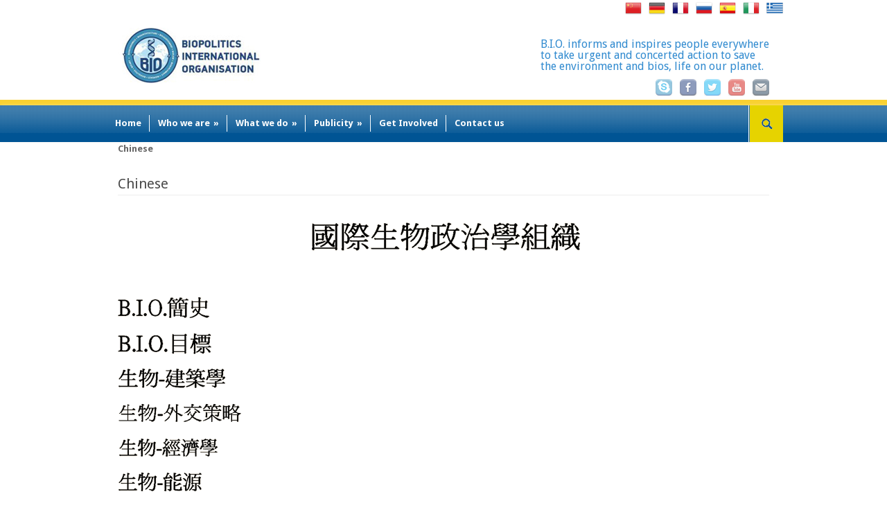

--- FILE ---
content_type: text/html; charset=UTF-8
request_url: https://biopolitics.gr/biowp/chinese/
body_size: 10144
content:
<!DOCTYPE html>
<!--[if lt IE 7 ]><html class="ie ie6" lang="en"> <![endif]-->
<!--[if IE 7 ]><html class="ie ie7" lang="en"> <![endif]-->
<!--[if IE 8 ]><html class="ie ie8" lang="en"> <![endif]-->
<!--[if (gte IE 9)|!(IE)]><!--><html lang="en-US" prefix="og: http://ogp.me/ns#"> <!--<![endif]-->
<head>

	<!-- Basic Page Needs
  ================================================== -->
	<meta charset="utf-8" />
	

	<!--[if lt IE 9]>
		<script src="http://html5shim.googlecode.com/svn/trunk/html5.js"></script>
	<![endif]-->

	<!-- CSS
  ================================================== -->
	<link rel="stylesheet" href="https://biopolitics.gr/biowp/wp-content/themes/modernize-v3-11/style.css" type="text/css" />
	
				<meta name="viewport" content="width=device-width, initial-scale=1, maximum-scale=1">
		<link rel="stylesheet" href="https://biopolitics.gr/biowp/wp-content/themes/modernize-v3-11/stylesheet/skeleton-responsive.min.css">
		<link rel="stylesheet" href="https://biopolitics.gr/biowp/wp-content/themes/modernize-v3-11/stylesheet/layout-responsive.min.css">	
		<link rel="stylesheet" href="https://biopolitics.gr/biowp/wp-content/themes/modernize-v3-11/stylesheet/custom.css">
		
	<!--[if lt IE 9]>
		<link rel="stylesheet" href="https://biopolitics.gr/biowp/wp-content/themes/modernize-v3-11/stylesheet/ie-style.php?path=https://biopolitics.gr/biowp/wp-content/themes/modernize-v3-11" type="text/css" media="screen, projection" /> 
	<![endif]-->
	<!--[if IE 7]>
		<link rel="stylesheet" href="https://biopolitics.gr/biowp/wp-content/themes/modernize-v3-11/stylesheet/ie7-style.css" /> 
	<![endif]-->	
	
	<!-- Favicon
   ================================================== -->
	<link rel="shortcut icon" href="https://biopolitics.gr/biowp/wp-content/uploads/2013/06/tree.ico" type="image/x-icon" />	<!--kostas - no header on some pages - start
   ================================================== -->
		<!--
   ================================================== -->


	<!-- Start WP_HEAD
   ================================================== -->
		
	
<!-- This site is optimized with the Yoast SEO plugin v3.1.2 - https://yoast.com/wordpress/plugins/seo/ -->
<title>Chinese - BIOPOLITICS INTERNATIONAL ORGANISATION (B.I.O.)</title>
<link rel="canonical" href="https://biopolitics.gr/biowp/chinese/" />
<meta property="og:locale" content="en_US" />
<meta property="og:type" content="article" />
<meta property="og:title" content="Chinese - BIOPOLITICS INTERNATIONAL ORGANISATION (B.I.O.)" />
<meta property="og:description" content="&nbsp;" />
<meta property="og:url" content="https://biopolitics.gr/biowp/chinese/" />
<meta property="og:site_name" content="BIOPOLITICS INTERNATIONAL ORGANISATION (B.I.O.)" />
<meta property="article:publisher" content="https://www.facebook.com/Biopolitics-International-Organisation-BIO-194141584014085/" />
<meta property="og:image" content="https://biopolitics.gr/biowp/wp-content/uploads/2013/06/bio.gif" />
<meta property="og:image" content="https://biopolitics.gr/biowp/wp-content/uploads/2013/06/what_bio.gif" />
<meta property="og:image" content="https://biopolitics.gr/biowp/wp-content/uploads/2013/06/goals.gif" />
<meta property="og:image" content="https://biopolitics.gr/biowp/wp-content/uploads/2013/06/bio_arch.gif" />
<meta property="og:image" content="https://biopolitics.gr/biowp/wp-content/uploads/2013/06/bio_diplo.gif" />
<meta property="og:image" content="https://biopolitics.gr/biowp/wp-content/uploads/2013/06/bio_econ.gif" />
<meta property="og:image" content="https://biopolitics.gr/biowp/wp-content/uploads/2013/06/bio_ener.gif" />
<meta property="og:image" content="https://biopolitics.gr/biowp/wp-content/uploads/2013/06/bio_eth.gif" />
<meta property="og:image" content="https://biopolitics.gr/biowp/wp-content/uploads/2013/06/bio_health.gif" />
<meta property="og:image" content="https://biopolitics.gr/biowp/wp-content/uploads/2013/06/bio_history1.gif" />
<meta property="og:image" content="https://biopolitics.gr/biowp/wp-content/uploads/2013/06/bio_legisl.gif" />
<meta property="og:image" content="https://biopolitics.gr/biowp/wp-content/uploads/2013/06/bio_techno.gif" />
<meta property="og:image" content="https://biopolitics.gr/biowp/wp-content/uploads/2013/06/bio_tour.gif" />
<!-- / Yoast SEO plugin. -->

<link rel="alternate" type="application/rss+xml" title="BIOPOLITICS INTERNATIONAL ORGANISATION (B.I.O.) &raquo; Feed" href="https://biopolitics.gr/biowp/feed/" />
<link rel="alternate" type="application/rss+xml" title="BIOPOLITICS INTERNATIONAL ORGANISATION (B.I.O.) &raquo; Comments Feed" href="https://biopolitics.gr/biowp/comments/feed/" />
<link rel="alternate" type="application/rss+xml" title="BIOPOLITICS INTERNATIONAL ORGANISATION (B.I.O.) &raquo; Chinese Comments Feed" href="https://biopolitics.gr/biowp/chinese/feed/" />
		<script type="text/javascript">
			window._wpemojiSettings = {"baseUrl":"https:\/\/s.w.org\/images\/core\/emoji\/72x72\/","ext":".png","source":{"concatemoji":"https:\/\/biopolitics.gr\/biowp\/wp-includes\/js\/wp-emoji-release.min.js"}};
			!function(e,n,t){var a;function o(e){var t=n.createElement("canvas"),a=t.getContext&&t.getContext("2d");return!(!a||!a.fillText)&&(a.textBaseline="top",a.font="600 32px Arial","flag"===e?(a.fillText(String.fromCharCode(55356,56812,55356,56807),0,0),3e3<t.toDataURL().length):(a.fillText(String.fromCharCode(55357,56835),0,0),0!==a.getImageData(16,16,1,1).data[0]))}function i(e){var t=n.createElement("script");t.src=e,t.type="text/javascript",n.getElementsByTagName("head")[0].appendChild(t)}t.supports={simple:o("simple"),flag:o("flag")},t.DOMReady=!1,t.readyCallback=function(){t.DOMReady=!0},t.supports.simple&&t.supports.flag||(a=function(){t.readyCallback()},n.addEventListener?(n.addEventListener("DOMContentLoaded",a,!1),e.addEventListener("load",a,!1)):(e.attachEvent("onload",a),n.attachEvent("onreadystatechange",function(){"complete"===n.readyState&&t.readyCallback()})),(a=t.source||{}).concatemoji?i(a.concatemoji):a.wpemoji&&a.twemoji&&(i(a.twemoji),i(a.wpemoji)))}(window,document,window._wpemojiSettings);
		</script>
		<style type="text/css">
img.wp-smiley,
img.emoji {
	display: inline !important;
	border: none !important;
	box-shadow: none !important;
	height: 1em !important;
	width: 1em !important;
	margin: 0 .07em !important;
	vertical-align: -0.1em !important;
	background: none !important;
	padding: 0 !important;
}
</style>
<link rel='stylesheet' id='style-custom-css'  href='https://biopolitics.gr/biowp/wp-content/themes/modernize-v3-11/style-custom.css' type='text/css' media='all' />
<link rel='stylesheet' id='Google-Font-Droid+Sans-css'  href='https://fonts.googleapis.com/css?family=Droid+Sans%3A300%2C300italic%2C400%2C400italic%2C700%2C700italic&#038;subset=latin' type='text/css' media='all' />
<link rel='stylesheet' id='Google-Font-Droid+Serif-css'  href='https://fonts.googleapis.com/css?family=Droid+Serif%3A300%2C300italic%2C400%2C400italic%2C700%2C700italic&#038;subset=latin' type='text/css' media='all' />
<link rel='stylesheet' id='bp-legacy-css-css'  href='https://biopolitics.gr/biowp/wp-content/plugins/buddypress/bp-templates/bp-legacy/css/buddypress.min.css' type='text/css' media='screen' />
<link rel='stylesheet' id='contact-form-7-css'  href='https://biopolitics.gr/biowp/wp-content/plugins/contact-form-7/includes/css/styles.css' type='text/css' media='all' />
<link rel='stylesheet' id='bwg_frontend-css'  href='https://biopolitics.gr/biowp/wp-content/plugins/photo-gallery/css/bwg_frontend.css' type='text/css' media='all' />
<link rel='stylesheet' id='bwg_sumoselect-css'  href='https://biopolitics.gr/biowp/wp-content/plugins/photo-gallery/css/sumoselect.css' type='text/css' media='all' />
<link rel='stylesheet' id='bwg_font-awesome-css'  href='https://biopolitics.gr/biowp/wp-content/plugins/photo-gallery/css/font-awesome/font-awesome.css' type='text/css' media='all' />
<link rel='stylesheet' id='bwg_mCustomScrollbar-css'  href='https://biopolitics.gr/biowp/wp-content/plugins/photo-gallery/css/jquery.mCustomScrollbar.css' type='text/css' media='all' />
<link rel='stylesheet' id='toc-screen-css'  href='https://biopolitics.gr/biowp/wp-content/plugins/table-of-contents-plus/screen.min.css' type='text/css' media='all' />
<link rel='stylesheet' id='catalogue-css-css'  href='https://biopolitics.gr/biowp/wp-content/plugins/wp-catalogue/includes/css/catalogue-styles.css' type='text/css' media='all' />
<link rel='stylesheet' id='dlm-frontend-css'  href='https://biopolitics.gr/biowp/wp-content/plugins/download-monitor/assets/css/frontend.css' type='text/css' media='all' />
<link rel='stylesheet' id='newsletter-css'  href='https://biopolitics.gr/biowp/wp-content/plugins/newsletter/style.css' type='text/css' media='all' />
<link rel='stylesheet' id='superfish-css'  href='https://biopolitics.gr/biowp/wp-content/themes/modernize-v3-11/stylesheet/superfish.css' type='text/css' media='all' />
<link rel='stylesheet' id='prettyPhoto-css'  href='https://biopolitics.gr/biowp/wp-content/themes/modernize-v3-11/stylesheet/prettyPhoto.css' type='text/css' media='all' />
<script type='text/javascript' src='https://biopolitics.gr/biowp/wp-includes/js/jquery/jquery.js'></script>
<script type='text/javascript' src='https://biopolitics.gr/biowp/wp-includes/js/jquery/jquery-migrate.min.js'></script>
<script type='text/javascript'>
/* <![CDATA[ */
var MyAjax = {"ajaxurl":"https:\/\/biopolitics.gr\/biowp\/wp-admin\/admin-ajax.php"};
/* ]]> */
</script>
<script type='text/javascript' src='https://biopolitics.gr/biowp/wp-content/plugins/widgets-controller/widgets_controller.js' async'></script>
<script type='text/javascript' src='https://biopolitics.gr/biowp/wp-content/themes/modernize-v3-11/javascript/cufon.js' async'></script>
<script type='text/javascript'>
/* <![CDATA[ */
var BP_Confirm = {"are_you_sure":"Are you sure?"};
/* ]]> */
</script>
<script type='text/javascript' src='https://biopolitics.gr/biowp/wp-content/plugins/buddypress/bp-core/js/confirm.min.js' async'></script>
<script type='text/javascript' src='https://biopolitics.gr/biowp/wp-content/plugins/buddypress/bp-core/js/widget-members.min.js' async'></script>
<script type='text/javascript' src='https://biopolitics.gr/biowp/wp-content/plugins/buddypress/bp-core/js/jquery-query.min.js' async'></script>
<script type='text/javascript' src='https://biopolitics.gr/biowp/wp-content/plugins/buddypress/bp-core/js/jquery-cookie.min.js' async'></script>
<script type='text/javascript' src='https://biopolitics.gr/biowp/wp-content/plugins/buddypress/bp-core/js/jquery-scroll-to.min.js' async'></script>
<script type='text/javascript'>
/* <![CDATA[ */
var BP_DTheme = {"accepted":"Accepted","close":"Close","comments":"comments","leave_group_confirm":"Are you sure you want to leave this group?","mark_as_fav":"Favorite","my_favs":"My Favorites","rejected":"Rejected","remove_fav":"Remove Favorite","show_all":"Show all","show_all_comments":"Show all comments for this thread","show_x_comments":"Show all %d comments","unsaved_changes":"Your profile has unsaved changes. If you leave the page, the changes will be lost.","view":"View"};
/* ]]> */
</script>
<script type='text/javascript' src='https://biopolitics.gr/biowp/wp-content/plugins/buddypress/bp-templates/bp-legacy/js/buddypress.min.js' async'></script>
<script type='text/javascript' src='https://biopolitics.gr/biowp/wp-content/plugins/photo-gallery/js/bwg_frontend.js' async'></script>
<script type='text/javascript'>
/* <![CDATA[ */
var bwg_objectsL10n = {"bwg_select_tag":"Select Tag."};
/* ]]> */
</script>
<script type='text/javascript' src='https://biopolitics.gr/biowp/wp-content/plugins/photo-gallery/js/jquery.sumoselect.min.js' async'></script>
<script type='text/javascript' src='https://biopolitics.gr/biowp/wp-content/plugins/photo-gallery/js/jquery.mobile.js' async'></script>
<script type='text/javascript' src='https://biopolitics.gr/biowp/wp-content/plugins/photo-gallery/js/jquery.mCustomScrollbar.concat.min.js' async'></script>
<script type='text/javascript' src='https://biopolitics.gr/biowp/wp-content/plugins/photo-gallery/js/jquery.fullscreen-0.4.1.js' async'></script>
<script type='text/javascript'>
/* <![CDATA[ */
var bwg_objectL10n = {"bwg_field_required":"field is required.","bwg_mail_validation":"This is not a valid email address.","bwg_search_result":"There are no images matching your search."};
/* ]]> */
</script>
<script type='text/javascript' src='https://biopolitics.gr/biowp/wp-content/plugins/photo-gallery/js/bwg_gallery_box.js' async'></script>
<script type='text/javascript' src='https://biopolitics.gr/biowp/wp-content/plugins/wp-catalogue/includes/js/wpc-front.js' async'></script>
<script type='text/javascript' src='https://biopolitics.gr/biowp/wp-content/themes/modernize-v3-11/javascript/jquery.fitvids.js' async'></script>
<link rel="EditURI" type="application/rsd+xml" title="RSD" href="https://biopolitics.gr/biowp/xmlrpc.php?rsd" />
<link rel="wlwmanifest" type="application/wlwmanifest+xml" href="https://biopolitics.gr/biowp/wp-includes/wlwmanifest.xml" /> 
<meta name="generator" content="WordPress 4.2.38" />
<link rel='shortlink' href='https://biopolitics.gr/biowp/?p=9004' />

	<script type="text/javascript">var ajaxurl = 'https://biopolitics.gr/biowp/wp-admin/admin-ajax.php';</script>

    <style>
        .wpc-product img, .product-img-view img, .wpc-product-img img{
            margin-left:0;
        }

    </style>
<script type="text/javascript">

  var _gaq = _gaq || [];
  _gaq.push(['_setAccount', 'UA-28411611-1']);
  _gaq.push(['_trackPageview']);

  (function() {
    var ga = document.createElement('script'); ga.type = 'text/javascript'; ga.async = true;
    ga.src = ('https:' == document.location.protocol ? 'https://ssl' : 'http://www') + '.google-analytics.com/ga.js';
    var s = document.getElementsByTagName('script')[0]; s.parentNode.insertBefore(ga, s);
  })();

</script>
	<!--kostas - no header on some pages - end
   ================================================== -->
	<!--   ================================================== -->

	<!-- FB Thumbnail
   ================================================== -->
	


	
</head>
<body class="page page-id-9004 page-template-default no-js">
	<div class="body-wrapper">

	
	<div class="all-container-wrapper no-boxed-layout">

	<!--kostas - no header on some pages - start
   ================================================== -->
			<!--
   ================================================== -->

	<div class="custom-header-outer-wrapper">
		<div class="header-container-wrapper container-wrapper"><div class="flags"><div class="menu-footer"><ul id="menu-flags" class="menu"><li id="menu-item-18508" class="menu-item menu-item-type-custom menu-item-object-custom menu-item-18508"><a href="https://biopolitics.gr/biowp/main-greek/">gr</a></li>
<li id="menu-item-14744" class="menu-item menu-item-type-custom menu-item-object-custom menu-item-14744"><a href="https://biopolitics.gr/biowp/italian/">it</a></li>
<li id="menu-item-14766" class="menu-item menu-item-type-custom menu-item-object-custom menu-item-14766"><a href="https://biopolitics.gr/biowp/spanish/">sp</a></li>
<li id="menu-item-14767" class="menu-item menu-item-type-custom menu-item-object-custom menu-item-14767"><a href="https://biopolitics.gr/biowp/russian/">ru</a></li>
<li id="menu-item-14768" class="menu-item menu-item-type-custom menu-item-object-custom menu-item-14768"><a href="https://biopolitics.gr/biowp/french/">fr</a></li>
<li id="menu-item-14769" class="menu-item menu-item-type-custom menu-item-object-custom menu-item-14769"><a href="https://biopolitics.gr/biowp/german/">ge</a></li>
<li id="menu-item-14770" class="menu-item menu-item-type-custom menu-item-object-custom current-menu-item menu-item-14770"><a href="https://biopolitics.gr/biowp/chinese/">ch</a></li>
</ul></div></div></div>
	</div>
		<div class="header-outer-wrapper">
			<div class="header-container-wrapper container-wrapper">
				<div class="header-wrapper">
					<div class="clear"></div>
					
					<!-- Get Logo -->
					<div class="logo-wrapper">
						<a href="https://biopolitics.gr"><img src="https://biopolitics.gr/biowp/wp-content/uploads/2015/12/LOGO206new.jpg" alt=""/ ></a>					</div>
					
					<!-- Get Social Icons -->
					<div class="outer-social-wrapper">
						<div class="social-wrapper">
							<div class="social-wrapper-text">B.I.O. informs and inspires people everywhere<br class="none" />
to take urgent and concerted action to save<br class="none" />
the environment and bios, life on our planet.</div>	
							<!-- <div class="flags"><div class="menu-footer"><ul id="menu-flags-1" class="menu"><li class="menu-item menu-item-type-custom menu-item-object-custom menu-item-18508"><a href="https://biopolitics.gr/biowp/main-greek/">gr</a></li>
<li class="menu-item menu-item-type-custom menu-item-object-custom menu-item-14744"><a href="https://biopolitics.gr/biowp/italian/">it</a></li>
<li class="menu-item menu-item-type-custom menu-item-object-custom menu-item-14766"><a href="https://biopolitics.gr/biowp/spanish/">sp</a></li>
<li class="menu-item menu-item-type-custom menu-item-object-custom menu-item-14767"><a href="https://biopolitics.gr/biowp/russian/">ru</a></li>
<li class="menu-item menu-item-type-custom menu-item-object-custom menu-item-14768"><a href="https://biopolitics.gr/biowp/french/">fr</a></li>
<li class="menu-item menu-item-type-custom menu-item-object-custom menu-item-14769"><a href="https://biopolitics.gr/biowp/german/">ge</a></li>
<li class="menu-item menu-item-type-custom menu-item-object-custom current-menu-item menu-item-14770"><a href="https://biopolitics.gr/biowp/chinese/">ch</a></li>
</ul></div></div> -->
							<div class="social-icon-wrapper">
								<div class="social-icon"><a target="_blank" href="skype:.cid.f51ff7449dc8a476?call"><img src="https://biopolitics.gr/biowp/wp-content/themes/modernize-v3-11/images/icon/dark/social/digg.png" alt="digg"/></a></div><div class="social-icon"><a target="_blank" href="http://www.facebook.com/pages/Biopolitics-International-Organisation-BIO/194141584014085"><img src="https://biopolitics.gr/biowp/wp-content/themes/modernize-v3-11/images/icon/dark/social/facebook.png" alt="facebook"/></a></div><div class="social-icon"><a target="_blank" href="https://twitter.com/#!/Bio_news"><img src="https://biopolitics.gr/biowp/wp-content/themes/modernize-v3-11/images/icon/dark/social/twitter.png" alt="twitter"/></a></div><div class="social-icon"><a target="_blank" href="http://www.youtube.com/user/BIOPOLITICS2012"><img src="https://biopolitics.gr/biowp/wp-content/themes/modernize-v3-11/images/icon/dark/social/youtube.png" alt="youtube"/></a></div><div class="social-icon"><a target="_blank" href="mailto:info@biopolitics.gr"><img src="https://biopolitics.gr/biowp/wp-content/themes/modernize-v3-11/images/icon/dark/social/email.png" alt="email"/></a></div>							</div>
						</div>
					</div>
					<div class="clear"></div>
				</div> <!-- header-wrapper -->
			</div> <!-- header-container -->
		</div> <!-- header-outer-wrapper -->
		

		<!-- Navigation and Search Form -->
		<div class="main-navigation-wrapper">
			<div class="responsive-container-wrapper container-wrapper"><div class="responsive-menu-wrapper"><select id="menu-main-menu" class="menu dropdown-menu"><option value="" class="blank">&#8212; Main Menu &#8212;</option><option class="menu-item menu-item-type-post_type menu-item-object-page menu-item-14410 menu-item-depth-0" value="https://biopolitics.gr/biowp/">Home</option>
<option class="menu-item menu-item-type-custom menu-item-object-custom menu-item-has-children menu-item-381 menu-item-depth-0" value="">Who we are</option>	<option class="menu-item menu-item-type-post_type menu-item-object-page menu-item-214 menu-item-depth-1" value="https://biopolitics.gr/biowp/who-we-are/about-bio/">- About BIO</option>
	<option class="menu-item menu-item-type-post_type menu-item-object-page menu-item-19024 menu-item-depth-1" value="https://biopolitics.gr/biowp/president/">- President</option>
	<option class="menu-item menu-item-type-custom menu-item-object-custom menu-item-has-children menu-item-382 menu-item-depth-1" value="">- Progress</option>		<option class="menu-item menu-item-type-post_type menu-item-object-page menu-item-218 menu-item-depth-2" value="https://biopolitics.gr/biowp/progress/progress-by-country/">- - Progress by Country</option>
		<option class="menu-item menu-item-type-custom menu-item-object-custom menu-item-has-children menu-item-383 menu-item-depth-2" value="">- - Progress by Year</option>			<option class="menu-item menu-item-type-post_type menu-item-object-page menu-item-12930 menu-item-depth-3" value="https://biopolitics.gr/biowp/progress-2015-2022/">- - - Progress 2015-2023</option>
			<option class="menu-item menu-item-type-post_type menu-item-object-page menu-item-220 menu-item-depth-3" value="https://biopolitics.gr/biowp/progress/progress-by-year/progress-2005-2014/">- - - Progress 2005-2014</option>
			<option class="menu-item menu-item-type-post_type menu-item-object-page menu-item-221 menu-item-depth-3" value="https://biopolitics.gr/biowp/progress/progress-by-year/progress-1995-2004/">- - - Progress 1995-2004</option>
			<option class="menu-item menu-item-type-post_type menu-item-object-page menu-item-222 menu-item-depth-3" value="https://biopolitics.gr/biowp/progress/progress-by-year/progress-1985-1994/">- - - Progress 1985-1994</option>

		<option class="menu-item menu-item-type-post_type menu-item-object-page menu-item-has-children menu-item-10662 menu-item-depth-2" value="https://biopolitics.gr/biowp/greek/">- - Πρόοδος ανά έτος</option>			<option class="menu-item menu-item-type-post_type menu-item-object-page menu-item-13002 menu-item-depth-3" value="https://biopolitics.gr/biowp/%cf%80%cf%81%cf%8c%ce%bf%ce%b4%ce%bf%cf%82-2015-2022/">- - - Πρόοδος 2015-2022</option>
			<option class="menu-item menu-item-type-post_type menu-item-object-page menu-item-12742 menu-item-depth-3" value="https://biopolitics.gr/biowp/%cf%80%cf%81%cf%8c%ce%bf%ce%b4%ce%bf%cf%82-2005-2014/">- - - Πρόοδος 2005-2014</option>
			<option class="menu-item menu-item-type-post_type menu-item-object-page menu-item-12741 menu-item-depth-3" value="https://biopolitics.gr/biowp/%cf%80%cf%81%cf%8c%ce%bf%ce%b4%ce%bf%cf%82-1995-2004/">- - - Πρόοδος 1995-2004</option>
			<option class="menu-item menu-item-type-post_type menu-item-object-page menu-item-12740 menu-item-depth-3" value="https://biopolitics.gr/biowp/%cf%80%cf%81%cf%8c%ce%bf%ce%b4%ce%bf%cf%82-1985-1994/">- - - Πρόοδος 1985-1994</option>


	<option class="menu-item menu-item-type-post_type menu-item-object-page menu-item-12520 menu-item-depth-1" value="https://biopolitics.gr/biowp/who-we-are/people-networking/">- People and networking</option>
	<option class="menu-item menu-item-type-custom menu-item-object-custom menu-item-18053 menu-item-depth-1" value="https://biopolitics.gr/biowp/wp-content/uploads/2016/03/brochure.pdf">- At-a-Glance (pdf)</option>

<option class="menu-item menu-item-type-custom menu-item-object-custom menu-item-has-children menu-item-18044 menu-item-depth-0" value="">What we do</option>	<option class="menu-item menu-item-type-taxonomy menu-item-object-category menu-item-288 menu-item-depth-1" value="https://biopolitics.gr/biowp/category/projects/">- EU Projects</option>
	<option class="menu-item menu-item-type-custom menu-item-object-custom menu-item-has-children menu-item-385 menu-item-depth-1" value="">- Education</option>		<option class="menu-item menu-item-type-post_type menu-item-object-page menu-item-311 menu-item-depth-2" value="https://biopolitics.gr/biowp/education/free-e-learning-program/">- - Free e-Learning Program</option>
		<option class="menu-item menu-item-type-post_type menu-item-object-page menu-item-9150 menu-item-depth-2" value="https://biopolitics.gr/biowp/e-library/">- - e-Library</option>
		<option class="menu-item menu-item-type-post_type menu-item-object-page menu-item-14078 menu-item-depth-2" value="https://biopolitics.gr/biowp/youth-bios-olympiads/">- - Youth Bios Olympiads and Bios Schools</option>
		<option class="menu-item menu-item-type-post_type menu-item-object-page menu-item-227 menu-item-depth-2" value="https://biopolitics.gr/biowp/education/bio-education-international-university-bio-environment-u-b-e/">- - Bio Education &#8211; The International University for the Bio-Environment (I.U.B.E.)</option>

	<option class="menu-item menu-item-type-custom menu-item-object-custom menu-item-has-children menu-item-386 menu-item-depth-1" value="">- Publications</option>		<option class="menu-item menu-item-type-post_type menu-item-object-page menu-item-230 menu-item-depth-2" value="https://biopolitics.gr/biowp/publications/bionews/">- - Bionews</option>
		<option class="menu-item menu-item-type-post_type menu-item-object-page menu-item-231 menu-item-depth-2" value="https://biopolitics.gr/biowp/publications/proceedings/">- - Proceedings</option>
		<option class="menu-item menu-item-type-post_type menu-item-object-page menu-item-346 menu-item-depth-2" value="https://biopolitics.gr/biowp/publications/resolutions/">- - Resolutions</option>
		<option class="menu-item menu-item-type-post_type menu-item-object-page menu-item-232 menu-item-depth-2" value="https://biopolitics.gr/biowp/publications/textbooks/">- - Textbooks</option>
		<option class="menu-item menu-item-type-post_type menu-item-object-page menu-item-350 menu-item-depth-2" value="https://biopolitics.gr/biowp/publications/diplomacy/">- - Diplomacy</option>
		<option class="menu-item menu-item-type-post_type menu-item-object-page menu-item-349 menu-item-depth-2" value="https://biopolitics.gr/biowp/publications/business/">- - Business</option>
		<option class="menu-item menu-item-type-post_type menu-item-object-page menu-item-14870 menu-item-depth-2" value="https://biopolitics.gr/biowp/bio-tourism/">- - Biotourism</option>
		<option class="menu-item menu-item-type-post_type menu-item-object-page menu-item-15257 menu-item-depth-2" value="https://biopolitics.gr/biowp/poetry/">- - Poetry</option>
		<option class="menu-item menu-item-type-post_type menu-item-object-page menu-item-347 menu-item-depth-2" value="https://biopolitics.gr/biowp/publications/media/">- - Media</option>

	<option class="menu-item menu-item-type-custom menu-item-object-custom menu-item-has-children menu-item-15245 menu-item-depth-1" value="">- Outreach</option>		<option class="menu-item menu-item-type-custom menu-item-object-custom menu-item-has-children menu-item-384 menu-item-depth-2" value="">- - Campaigns</option>			<option class="menu-item menu-item-type-post_type menu-item-object-page menu-item-224 menu-item-depth-3" value="https://biopolitics.gr/biowp/campaigns/bios-prizes/">- - - BIOS Prizes</option>
			<option class="menu-item menu-item-type-post_type menu-item-object-page menu-item-225 menu-item-depth-3" value="https://biopolitics.gr/biowp/campaigns/environmental-olympics/">- - - Environmental Olympics</option>
			<option class="menu-item menu-item-type-post_type menu-item-object-page menu-item-292 menu-item-depth-3" value="https://biopolitics.gr/biowp/campaigns/referendum/">- - - World Referendum</option>
			<option class="menu-item menu-item-type-post_type menu-item-object-page menu-item-344 menu-item-depth-3" value="https://biopolitics.gr/biowp/campaigns/bank-of-ideas/">- - - Bank of Ideas</option>

		<option class="menu-item menu-item-type-post_type menu-item-object-page menu-item-has-children menu-item-15246 menu-item-depth-2" value="https://biopolitics.gr/biowp/symposia/">- - Conferences &#038; Symposia</option>			<option class="menu-item menu-item-type-custom menu-item-object-custom menu-item-15315 menu-item-depth-3" value="https://biopolitics.gr/biowp/e-library/biopolicy/#Events">- - - Bio-Policy</option>
			<option class="menu-item menu-item-type-post_type menu-item-object-page menu-item-15253 menu-item-depth-3" value="https://biopolitics.gr/biowp/e-library/bio-diplomacy/">- - - Bio-Diplomacy</option>
			<option class="menu-item menu-item-type-post_type menu-item-object-page menu-item-15286 menu-item-depth-3" value="https://biopolitics.gr/biowp/e-library/bio-culture/">- - - Bio-Culture</option>
			<option class="menu-item menu-item-type-post_type menu-item-object-page menu-item-15289 menu-item-depth-3" value="https://biopolitics.gr/biowp/e-library/education-for-sustainability/">- - - Bio-Education</option>
			<option class="menu-item menu-item-type-post_type menu-item-object-page menu-item-15288 menu-item-depth-3" value="https://biopolitics.gr/biowp/e-library/bio-economics/">- - - Bio-Economics</option>
			<option class="menu-item menu-item-type-post_type menu-item-object-page menu-item-15287 menu-item-depth-3" value="https://biopolitics.gr/biowp/e-library/bio-agriculture/">- - - Bio-Agriculture</option>
			<option class="menu-item menu-item-type-post_type menu-item-object-page menu-item-15256 menu-item-depth-3" value="https://biopolitics.gr/biowp/bio-tourism/">- - - Bio-Tourism</option>
			<option class="menu-item menu-item-type-post_type menu-item-object-page menu-item-15252 menu-item-depth-3" value="https://biopolitics.gr/biowp/e-library/water-resource-management/">- - - Water Issues</option>
			<option class="menu-item menu-item-type-post_type menu-item-object-page menu-item-15247 menu-item-depth-3" value="https://biopolitics.gr/biowp/money-show-events/">- - - Money Show Events</option>



<option class="menu-item menu-item-type-custom menu-item-object-custom menu-item-has-children menu-item-18045 menu-item-depth-0" value="">Publicity</option>	<option class="menu-item menu-item-type-taxonomy menu-item-object-category menu-item-18038 menu-item-depth-1" value="https://biopolitics.gr/biowp/category/events/">- News &#038; Events</option>
	<option class="menu-item menu-item-type-taxonomy menu-item-object-category menu-item-18047 menu-item-depth-1" value="https://biopolitics.gr/biowp/category/announcements/">- Announcements</option>
	<option class="menu-item menu-item-type-post_type menu-item-object-page menu-item-18050 menu-item-depth-1" value="https://biopolitics.gr/biowp/media-coverage/">- Media Coverage</option>
	<option class="menu-item menu-item-type-post_type menu-item-object-page menu-item-216 menu-item-depth-1" value="https://biopolitics.gr/biowp/who-we-are/sponsors/">- Supporters</option>

<option class="menu-item menu-item-type-post_type menu-item-object-page menu-item-18048 menu-item-depth-0" value="https://biopolitics.gr/biowp/get-involved/">Get Involved</option>
<option class="menu-item menu-item-type-post_type menu-item-object-page menu-item-14409 menu-item-depth-0" value="https://biopolitics.gr/biowp/contact-us/">Contact us</option>
</select></div></div>			<div class="navigation-wrapper">
				<div class="navigation-container-wrapper container-wrapper">
					<!-- Get Navigation -->
					<div id="main-superfish-wrapper" class="menu-wrapper"><ul id="menu-main-menu-1" class="sf-menu"><li id="menu-item-14410" class="menu-item menu-item-type-post_type menu-item-object-page menu-item-14410"><a href="https://biopolitics.gr/biowp/">Home</a></li>
<li id="menu-item-381" class="menu-item menu-item-type-custom menu-item-object-custom menu-item-has-children menu-item-381"><a>Who we are</a>
<ul class="sub-menu">
	<li id="menu-item-214" class="menu-item menu-item-type-post_type menu-item-object-page menu-item-214"><a href="https://biopolitics.gr/biowp/who-we-are/about-bio/">About BIO</a></li>
	<li id="menu-item-19024" class="menu-item menu-item-type-post_type menu-item-object-page menu-item-19024"><a href="https://biopolitics.gr/biowp/president/">President</a></li>
	<li id="menu-item-382" class="menu-item menu-item-type-custom menu-item-object-custom menu-item-has-children menu-item-382"><a>Progress</a>
	<ul class="sub-menu">
		<li id="menu-item-218" class="menu-item menu-item-type-post_type menu-item-object-page menu-item-218"><a href="https://biopolitics.gr/biowp/progress/progress-by-country/">Progress by Country</a></li>
		<li id="menu-item-383" class="menu-item menu-item-type-custom menu-item-object-custom menu-item-has-children menu-item-383"><a>Progress by Year</a>
		<ul class="sub-menu">
			<li id="menu-item-12930" class="menu-item menu-item-type-post_type menu-item-object-page menu-item-12930"><a href="https://biopolitics.gr/biowp/progress-2015-2022/">Progress 2015-2023</a></li>
			<li id="menu-item-220" class="menu-item menu-item-type-post_type menu-item-object-page menu-item-220"><a href="https://biopolitics.gr/biowp/progress/progress-by-year/progress-2005-2014/">Progress 2005-2014</a></li>
			<li id="menu-item-221" class="menu-item menu-item-type-post_type menu-item-object-page menu-item-221"><a href="https://biopolitics.gr/biowp/progress/progress-by-year/progress-1995-2004/">Progress 1995-2004</a></li>
			<li id="menu-item-222" class="menu-item menu-item-type-post_type menu-item-object-page menu-item-222"><a href="https://biopolitics.gr/biowp/progress/progress-by-year/progress-1985-1994/">Progress 1985-1994</a></li>
		</ul>
</li>
		<li id="menu-item-10662" class="menu-item menu-item-type-post_type menu-item-object-page menu-item-has-children menu-item-10662"><a href="https://biopolitics.gr/biowp/greek/">Πρόοδος ανά έτος</a>
		<ul class="sub-menu">
			<li id="menu-item-13002" class="menu-item menu-item-type-post_type menu-item-object-page menu-item-13002"><a href="https://biopolitics.gr/biowp/%cf%80%cf%81%cf%8c%ce%bf%ce%b4%ce%bf%cf%82-2015-2022/">Πρόοδος 2015-2022</a></li>
			<li id="menu-item-12742" class="menu-item menu-item-type-post_type menu-item-object-page menu-item-12742"><a href="https://biopolitics.gr/biowp/%cf%80%cf%81%cf%8c%ce%bf%ce%b4%ce%bf%cf%82-2005-2014/">Πρόοδος 2005-2014</a></li>
			<li id="menu-item-12741" class="menu-item menu-item-type-post_type menu-item-object-page menu-item-12741"><a href="https://biopolitics.gr/biowp/%cf%80%cf%81%cf%8c%ce%bf%ce%b4%ce%bf%cf%82-1995-2004/">Πρόοδος 1995-2004</a></li>
			<li id="menu-item-12740" class="menu-item menu-item-type-post_type menu-item-object-page menu-item-12740"><a href="https://biopolitics.gr/biowp/%cf%80%cf%81%cf%8c%ce%bf%ce%b4%ce%bf%cf%82-1985-1994/">Πρόοδος 1985-1994</a></li>
		</ul>
</li>
	</ul>
</li>
	<li id="menu-item-12520" class="menu-item menu-item-type-post_type menu-item-object-page menu-item-12520"><a href="https://biopolitics.gr/biowp/who-we-are/people-networking/">People and networking</a></li>
	<li id="menu-item-18053" class="menu-item menu-item-type-custom menu-item-object-custom menu-item-18053"><a href="https://biopolitics.gr/biowp/wp-content/uploads/2016/03/brochure.pdf">At-a-Glance (pdf)</a></li>
</ul>
</li>
<li id="menu-item-18044" class="menu-item menu-item-type-custom menu-item-object-custom menu-item-has-children menu-item-18044"><a>What we do</a>
<ul class="sub-menu">
	<li id="menu-item-288" class="menu-item menu-item-type-taxonomy menu-item-object-category menu-item-288"><a href="https://biopolitics.gr/biowp/category/projects/">EU Projects</a></li>
	<li id="menu-item-385" class="menu-item menu-item-type-custom menu-item-object-custom menu-item-has-children menu-item-385"><a>Education</a>
	<ul class="sub-menu">
		<li id="menu-item-311" class="menu-item menu-item-type-post_type menu-item-object-page menu-item-311"><a href="https://biopolitics.gr/biowp/education/free-e-learning-program/">Free e-Learning Program</a></li>
		<li id="menu-item-9150" class="menu-item menu-item-type-post_type menu-item-object-page menu-item-9150"><a href="https://biopolitics.gr/biowp/e-library/">e-Library</a></li>
		<li id="menu-item-14078" class="menu-item menu-item-type-post_type menu-item-object-page menu-item-14078"><a href="https://biopolitics.gr/biowp/youth-bios-olympiads/">Youth Bios Olympiads and Bios Schools</a></li>
		<li id="menu-item-227" class="menu-item menu-item-type-post_type menu-item-object-page menu-item-227"><a href="https://biopolitics.gr/biowp/education/bio-education-international-university-bio-environment-u-b-e/">Bio Education &#8211; The International University for the Bio-Environment (I.U.B.E.)</a></li>
	</ul>
</li>
	<li id="menu-item-386" class="menu-item menu-item-type-custom menu-item-object-custom menu-item-has-children menu-item-386"><a>Publications</a>
	<ul class="sub-menu">
		<li id="menu-item-230" class="menu-item menu-item-type-post_type menu-item-object-page menu-item-230"><a href="https://biopolitics.gr/biowp/publications/bionews/">Bionews</a></li>
		<li id="menu-item-231" class="menu-item menu-item-type-post_type menu-item-object-page menu-item-231"><a href="https://biopolitics.gr/biowp/publications/proceedings/">Proceedings</a></li>
		<li id="menu-item-346" class="menu-item menu-item-type-post_type menu-item-object-page menu-item-346"><a href="https://biopolitics.gr/biowp/publications/resolutions/">Resolutions</a></li>
		<li id="menu-item-232" class="menu-item menu-item-type-post_type menu-item-object-page menu-item-232"><a href="https://biopolitics.gr/biowp/publications/textbooks/">Textbooks</a></li>
		<li id="menu-item-350" class="menu-item menu-item-type-post_type menu-item-object-page menu-item-350"><a href="https://biopolitics.gr/biowp/publications/diplomacy/">Diplomacy</a></li>
		<li id="menu-item-349" class="menu-item menu-item-type-post_type menu-item-object-page menu-item-349"><a href="https://biopolitics.gr/biowp/publications/business/">Business</a></li>
		<li id="menu-item-14870" class="menu-item menu-item-type-post_type menu-item-object-page menu-item-14870"><a href="https://biopolitics.gr/biowp/bio-tourism/">Biotourism</a></li>
		<li id="menu-item-15257" class="menu-item menu-item-type-post_type menu-item-object-page menu-item-15257"><a href="https://biopolitics.gr/biowp/poetry/">Poetry</a></li>
		<li id="menu-item-347" class="menu-item menu-item-type-post_type menu-item-object-page menu-item-347"><a href="https://biopolitics.gr/biowp/publications/media/">Media</a></li>
	</ul>
</li>
	<li id="menu-item-15245" class="menu-item menu-item-type-custom menu-item-object-custom menu-item-has-children menu-item-15245"><a>Outreach</a>
	<ul class="sub-menu">
		<li id="menu-item-384" class="menu-item menu-item-type-custom menu-item-object-custom menu-item-has-children menu-item-384"><a>Campaigns</a>
		<ul class="sub-menu">
			<li id="menu-item-224" class="menu-item menu-item-type-post_type menu-item-object-page menu-item-224"><a href="https://biopolitics.gr/biowp/campaigns/bios-prizes/">BIOS Prizes</a></li>
			<li id="menu-item-225" class="menu-item menu-item-type-post_type menu-item-object-page menu-item-225"><a href="https://biopolitics.gr/biowp/campaigns/environmental-olympics/">Environmental Olympics</a></li>
			<li id="menu-item-292" class="menu-item menu-item-type-post_type menu-item-object-page menu-item-292"><a href="https://biopolitics.gr/biowp/campaigns/referendum/">World Referendum</a></li>
			<li id="menu-item-344" class="menu-item menu-item-type-post_type menu-item-object-page menu-item-344"><a href="https://biopolitics.gr/biowp/campaigns/bank-of-ideas/">Bank of Ideas</a></li>
		</ul>
</li>
		<li id="menu-item-15246" class="menu-item menu-item-type-post_type menu-item-object-page menu-item-has-children menu-item-15246"><a href="https://biopolitics.gr/biowp/symposia/">Conferences &#038; Symposia</a>
		<ul class="sub-menu">
			<li id="menu-item-15315" class="menu-item menu-item-type-custom menu-item-object-custom menu-item-15315"><a href="https://biopolitics.gr/biowp/e-library/biopolicy/#Events">Bio-Policy</a></li>
			<li id="menu-item-15253" class="menu-item menu-item-type-post_type menu-item-object-page menu-item-15253"><a href="https://biopolitics.gr/biowp/e-library/bio-diplomacy/">Bio-Diplomacy</a></li>
			<li id="menu-item-15286" class="menu-item menu-item-type-post_type menu-item-object-page menu-item-15286"><a href="https://biopolitics.gr/biowp/e-library/bio-culture/">Bio-Culture</a></li>
			<li id="menu-item-15289" class="menu-item menu-item-type-post_type menu-item-object-page menu-item-15289"><a href="https://biopolitics.gr/biowp/e-library/education-for-sustainability/">Bio-Education</a></li>
			<li id="menu-item-15288" class="menu-item menu-item-type-post_type menu-item-object-page menu-item-15288"><a href="https://biopolitics.gr/biowp/e-library/bio-economics/">Bio-Economics</a></li>
			<li id="menu-item-15287" class="menu-item menu-item-type-post_type menu-item-object-page menu-item-15287"><a href="https://biopolitics.gr/biowp/e-library/bio-agriculture/">Bio-Agriculture</a></li>
			<li id="menu-item-15256" class="menu-item menu-item-type-post_type menu-item-object-page menu-item-15256"><a href="https://biopolitics.gr/biowp/bio-tourism/">Bio-Tourism</a></li>
			<li id="menu-item-15252" class="menu-item menu-item-type-post_type menu-item-object-page menu-item-15252"><a href="https://biopolitics.gr/biowp/e-library/water-resource-management/">Water Issues</a></li>
			<li id="menu-item-15247" class="menu-item menu-item-type-post_type menu-item-object-page menu-item-15247"><a href="https://biopolitics.gr/biowp/money-show-events/">Money Show Events</a></li>
		</ul>
</li>
	</ul>
</li>
</ul>
</li>
<li id="menu-item-18045" class="menu-item menu-item-type-custom menu-item-object-custom menu-item-has-children menu-item-18045"><a>Publicity</a>
<ul class="sub-menu">
	<li id="menu-item-18038" class="menu-item menu-item-type-taxonomy menu-item-object-category menu-item-18038"><a href="https://biopolitics.gr/biowp/category/events/">News &#038; Events</a></li>
	<li id="menu-item-18047" class="menu-item menu-item-type-taxonomy menu-item-object-category menu-item-18047"><a href="https://biopolitics.gr/biowp/category/announcements/">Announcements</a></li>
	<li id="menu-item-18050" class="menu-item menu-item-type-post_type menu-item-object-page menu-item-18050"><a href="https://biopolitics.gr/biowp/media-coverage/">Media Coverage</a></li>
	<li id="menu-item-216" class="menu-item menu-item-type-post_type menu-item-object-page menu-item-216"><a href="https://biopolitics.gr/biowp/who-we-are/sponsors/">Supporters</a></li>
</ul>
</li>
<li id="menu-item-18048" class="menu-item menu-item-type-post_type menu-item-object-page menu-item-18048"><a href="https://biopolitics.gr/biowp/get-involved/">Get Involved</a></li>
<li id="menu-item-14409" class="menu-item menu-item-type-post_type menu-item-object-page menu-item-14409"><a href="https://biopolitics.gr/biowp/contact-us/">Contact us</a></li>
</ul></div>					
					<!-- Get Search form -->
										<div class="search-wrapper"><form method="get" id="searchform" action="https://biopolitics.gr/biowp/">
	<div id="search-text">
		<input type="text" value="" name="s" id="s" autocomplete="off" />
	</div>
	<input type="submit" id="searchsubmit" value="" />
	<br class="clear">
</form>
</div> 
										
					<div class="clear"></div>
				</div> <!-- navigation-container-wrapper -->
			</div> <!-- navigation-wrapper -->

	<!--kostas - no header on some pages - end
   ================================================== -->
			<!--
   ================================================== -->

		</div>
				
		
		<div class="container main content-container">
			<div class="header-content-wrapper">
		<div class="content-wrapper ">
			
		<div class="page-wrapper">
			<p id="breadcrumbs"><span xmlns:v="http://rdf.data-vocabulary.org/#"><strong class="breadcrumb_last">Chinese</strong></span></span></p><div class='gdl-page-float-left'><div class='gdl-page-item'><div class="sixteen columns mt30"><h1 class="gdl-page-title gdl-divider gdl-title title-color">Chinese</h1><div class="gdl-page-content"><p style="text-align: center;"><a href="https://biopolitics.gr/biowp/wp-content/uploads/2013/06/bio.gif"><img class="size-full wp-image-8996 aligncenter" src="https://biopolitics.gr/biowp/wp-content/uploads/2013/06/bio.gif" alt="bio" width="400" height="52" /></a></p>
<p>&nbsp;</p>
<p><a href="https://biopolitics.gr/biowp/wp-content/uploads/2013/06/Dr.-Agni-Vlavianos-Arvanitis.pdf"><img class="size-full wp-image-8995 alignnone" src="https://biopolitics.gr/biowp/wp-content/uploads/2013/06/what_bio.gif" alt="what_bio" width="132" height="31" /></a></p>
<p><a href="https://biopolitics.gr/biowp/wp-content/uploads/2013/06/chinese-2.pdf"><img class="size-full wp-image-8994 alignnone" src="https://biopolitics.gr/biowp/wp-content/uploads/2013/06/goals.gif" alt="goals" width="136" height="31" /></a></p>
<p><a href="https://biopolitics.gr/biowp/wp-content/uploads/2013/06/chinese-3.pdf"><img class="size-full wp-image-8997 alignnone" src="https://biopolitics.gr/biowp/wp-content/uploads/2013/06/bio_arch.gif" alt="bio_arch" width="156" height="30" /></a></p>
<p><a href="https://biopolitics.gr/biowp/wp-content/uploads/2013/06/chinese-4.pdf"><img class="size-full wp-image-8998 alignnone" src="https://biopolitics.gr/biowp/wp-content/uploads/2013/06/bio_diplo.gif" alt="bio_diplo" width="180" height="30" /></a></p>
<p><a href="https://biopolitics.gr/biowp/wp-content/uploads/2013/06/chinese-5.pdf"><img class="size-full wp-image-8999 alignnone" src="https://biopolitics.gr/biowp/wp-content/uploads/2013/06/bio_econ.gif" alt="bio_econ" width="147" height="30" /></a></p>
<p><a href="https://biopolitics.gr/biowp/wp-content/uploads/2013/06/chinese-6.pdf"><img class="size-full wp-image-9000 alignnone" src="https://biopolitics.gr/biowp/wp-content/uploads/2013/06/bio_ener.gif" alt="bio_ener" width="121" height="30" /></a></p>
<p><a href="https://biopolitics.gr/biowp/wp-content/uploads/2013/06/chinese-7.pdf"><img class="size-full wp-image-9001 alignnone" src="https://biopolitics.gr/biowp/wp-content/uploads/2013/06/bio_eth.gif" alt="bio_eth" width="123" height="30" /></a></p>
<p><a href="https://biopolitics.gr/biowp/wp-content/uploads/2013/06/chinese-8.pdf"><img class="size-full wp-image-9002 alignnone" src="https://biopolitics.gr/biowp/wp-content/uploads/2013/06/bio_health.gif" alt="bio_health" width="125" height="30" /><br />
</a></p>
<p><a href="https://biopolitics.gr/biowp/wp-content/uploads/2013/06/chinese-9.pdf"><img class="size-full wp-image-8989 alignnone" src="https://biopolitics.gr/biowp/wp-content/uploads/2013/06/bio_history1.gif" alt="bio_history1" width="122" height="30" /></a></p>
<p><a href="https://biopolitics.gr/biowp/wp-content/uploads/2013/06/chinese-10.pdf"><img class="size-full wp-image-8990 alignnone" src="https://biopolitics.gr/biowp/wp-content/uploads/2013/06/bio_legisl.gif" alt="bio_legisl" width="119" height="30" /> </a></p>
<p><a href="https://biopolitics.gr/biowp/wp-content/uploads/2013/06/chinese-11.pdf"><img class="size-full wp-image-8991 alignnone" src="https://biopolitics.gr/biowp/wp-content/uploads/2013/06/bio_techno.gif" alt="bio_techno" width="129" height="30" /></a></p>
<p><a href="https://biopolitics.gr/biowp/wp-content/uploads/2013/06/chinese-12.pdf"><img class="size-full wp-image-8992 alignnone" src="https://biopolitics.gr/biowp/wp-content/uploads/2013/06/bio_tour.gif" alt="bio_tour" width="179" height="30" /></a></p>
</div></div></div></div>			
			<br class="clear">
		</div>
	</div> <!-- content-wrapper -->
	
		</div> <!-- header content wrapper -->
	</div> <!-- content container -->

	<!--kostas - no footer on some pages - start
   ================================================== -->
			<!--
   ================================================== -->

	<div class="footer-container-wrapper">	
		<div class="footer-wrapper">
			<!-- Get Footer Widget -->
										<div class="container mt0">
					<div class="footer-widget-wrapper">
						<div class="eight columns mt0"><div class="custom-sidebar gdl-divider widget_text" div id="text-5" ><h3 class="custom-sidebar-title footer-title-color gdl-title">About Us</h3>			<div class="textwidget"><p style="text-align: justify;">The Biopolitics International Organisation (B.I.O.) was founded in 1985, out of the urgent need to raise awareness of current environmental problems, and to accelerate the implementation of new and more effective approaches to safeguarding the earth for the generations to come.</p>

<br/>
<a  href="https://biopolitics.gr/biowp/site-map/">Site map</a>
<br/>
<a href="https://biopolitics.gr/biowp/detailed-site-map/">Detailed site map</a>
<br/>
<a href="https://biopolitics.gr/biowp/data-retention-summary">Data Retention Summary</a>


</div>
		</div></div><div class="four columns mt0"><div class="custom-sidebar gdl-divider widget_text" div id="text-4" ><h3 class="custom-sidebar-title footer-title-color gdl-title">Contact us </h3>			<div class="textwidget"><p>10 TIM. VASSOU ST.<br />
ATHENS 11521<br />
GREECE<br />
TEL/FAX: (+30) 2106426221</p>
<p>info[@]biopolitics.gr</p>
</div>
		</div></div><div class="four columns mt0"><div class="custom-sidebar gdl-divider widget_newsletterwidgetminimal" div id="newsletterwidgetminimal-3" ><div class="tnp tnp-widget-minimal"><form class="tnp-form" action="https://biopolitics.gr/biowp/?na=s" method="post" onsubmit="return newsletter_check(this)"><input type="hidden" name="nr" value="widget-minimal"/><input class="tnp-email" type="email" required name="ne" value="" placeholder="Email"><input class="tnp-submit" type="submit" value="Subscribe"></form></div></div><div class="custom-sidebar gdl-divider widget_text" div id="text-7" >			<div class="textwidget"><a  href="https://biopolitics.gr/biowp/members-area/"><img src="https://biopolitics.gr/biowp/wp-content/uploads/2021/06/member-only.png"></a>
</div>
		</div></div>						<div class="clear"></div>
					</div>
				</div> 
					</div> <!-- footer wrapper -->
	</div> <!-- footer container wrapper --> 

	<!--kostas - no footer on some pages - end
   ================================================== -->
			<!--
   ================================================== -->
	
	<!-- Get Copyright Text -->
	<div class="copyright-container-wrapper"><div class="copyright-container container"><div class="copyright-left"></div><div class="copyright-right">© Biopolitics International Organisation</div><div class="clear"></div></div></div>	
	
</div> <!-- body-wrapper -->
	
	<script>
		var getElementsByClassName=function(a,b,c){if(document.getElementsByClassName){getElementsByClassName=function(a,b,c){c=c||document;var d=c.getElementsByClassName(a),e=b?new RegExp("\\b"+b+"\\b","i"):null,f=[],g;for(var h=0,i=d.length;h<i;h+=1){g=d[h];if(!e||e.test(g.nodeName)){f.push(g)}}return f}}else if(document.evaluate){getElementsByClassName=function(a,b,c){b=b||"*";c=c||document;var d=a.split(" "),e="",f="http://www.w3.org/1999/xhtml",g=document.documentElement.namespaceURI===f?f:null,h=[],i,j;for(var k=0,l=d.length;k<l;k+=1){e+="[contains(concat(' ', @class, ' '), ' "+d[k]+" ')]"}try{i=document.evaluate(".//"+b+e,c,g,0,null)}catch(m){i=document.evaluate(".//"+b+e,c,null,0,null)}while(j=i.iterateNext()){h.push(j)}return h}}else{getElementsByClassName=function(a,b,c){b=b||"*";c=c||document;var d=a.split(" "),e=[],f=b==="*"&&c.all?c.all:c.getElementsByTagName(b),g,h=[],i;for(var j=0,k=d.length;j<k;j+=1){e.push(new RegExp("(^|\\s)"+d[j]+"(\\s|$)"))}for(var l=0,m=f.length;l<m;l+=1){g=f[l];i=false;for(var n=0,o=e.length;n<o;n+=1){i=e[n].test(g.className);if(!i){break}}if(i){h.push(g)}}return h}}return getElementsByClassName(a,b,c)},
			dropdowns = getElementsByClassName( 'dropdown-menu' );
		for ( i=0; i<dropdowns.length; i++ )
			dropdowns[i].onchange = function(){ if ( this.value != '' ) window.location.href = this.value; }
	</script>
		<script>
			// List of Themes, Classes and Regular expressions
		var template_name = 'modernize-v3-11';
		switch(template_name) {
			case 'twentyeleven' :
					var classes = ['entry-meta'];
					var regex = ' by <a(.*?)\/a>;<span class="sep"> by <\/span>';
					break;
			case 'twentyten' :
					var classes = ['entry-meta'];
					var regex = ' by <a(.*?)\/a>;<span class="meta-sep">by<\/span>';
					break;
			case 'object' :
					var classes = ['post-details', 'post'];
					var regex = ' by <span(.*?)\/span>;<p class="post-details">by';
					break;
			case 'theme-revenge' :
					var classes = ['post-entry-meta'];
					var regex = 'By <a(.*?)\/a> on';
					break;
			case 'Magnificent' :
					var classes = ['meta-info'];
					var regex = '<span>by<\/span> <a(.*?)\/a>;Posted by <a(.*?)\/a> on ';
					break;
			case 'wp-clearphoto' :
					var classes = ['meta'];
					var regex = '\\|\\s*<\/span>\\s*<span class="meta-author">\\s*<a(.*?)\/a>';
					break;
			case 'wp-clearphoto1' :
					var classes = ['meta'];
					var regex = '\\|\\s*<\/span>\\s*<span class="meta-author">\\s*<a(.*?)\/a>';
					break;
			default:
					var classes = ['entry-meta'];
					var regex = ' by <a(.*?)\/a>;<span class="sep"> by <\/span>; <span class="meta-sep">by<\/span>;<span class="meta-sep"> by <\/span>';
		}
				if (typeof classes[0] !== 'undefined' && classes[0] !== null) {
				for(var i = 0; i < classes.length; i++) {
					var elements = document.querySelectorAll('.'+classes[i]);
					for (var j = 0; j < elements.length; j++) {
						var regex_array = regex.split(";");
						for(var k = 0; k < regex_array.length; k++) {
							 if (elements[j].innerHTML.match(new RegExp(regex_array[k], "i"))) {
								 var replaced_txt = elements[j].innerHTML.replace(new RegExp(regex_array[k], "i"), '');
								 elements[j].innerHTML = replaced_txt;
							 }
						}
					}			
				}
			}
						
		</script>
	<link rel='stylesheet' id='remove-style-meta-css'  href='https://biopolitics.gr/biowp/wp-content/plugins/wp-author-date-and-meta-remover/css/entrymetastyle.css' type='text/css' media='all' />
<script type='text/javascript' src='https://biopolitics.gr/biowp/wp-content/themes/modernize-v3-11/javascript/cufon/Museo_Sans_500.font.js' async'></script>
<script type='text/javascript' src='https://biopolitics.gr/biowp/wp-includes/js/comment-reply.min.js' async'></script>
<script type='text/javascript' src='https://biopolitics.gr/biowp/wp-content/plugins/contact-form-7/includes/js/jquery.form.min.js' async'></script>
<script type='text/javascript'>
/* <![CDATA[ */
var _wpcf7 = {"loaderUrl":"https:\/\/biopolitics.gr\/biowp\/wp-content\/plugins\/contact-form-7\/images\/ajax-loader.gif","recaptchaEmpty":"Please verify that you are not a robot.","sending":"Sending ..."};
/* ]]> */
</script>
<script type='text/javascript' src='https://biopolitics.gr/biowp/wp-content/plugins/contact-form-7/includes/js/scripts.js' async'></script>
<script type='text/javascript'>
/* <![CDATA[ */
var tocplus = {"smooth_scroll":"1"};
/* ]]> */
</script>
<script type='text/javascript' src='https://biopolitics.gr/biowp/wp-content/plugins/table-of-contents-plus/front.min.js' async'></script>
<script type='text/javascript'>
/* <![CDATA[ */
var newsletter = {"messages":[],"profile_max":"20"};
/* ]]> */
</script>
<script type='text/javascript' src='https://biopolitics.gr/biowp/wp-content/plugins/newsletter/subscription/validate.js' async'></script>
<script type='text/javascript' src='https://biopolitics.gr/biowp/wp-content/themes/modernize-v3-11/javascript/superfish.js' async'></script>
<script type='text/javascript' src='https://biopolitics.gr/biowp/wp-content/themes/modernize-v3-11/javascript/supersub.js' async'></script>
<script type='text/javascript' src='https://biopolitics.gr/biowp/wp-content/themes/modernize-v3-11/javascript/hoverIntent.js' async'></script>
<script type='text/javascript' src='https://biopolitics.gr/biowp/wp-content/themes/modernize-v3-11/javascript/gdl-scripts.js' async'></script>
<script type='text/javascript' src='https://biopolitics.gr/biowp/wp-content/themes/modernize-v3-11/javascript/jquery.easing.js' async'></script>
<script type='text/javascript' src='https://biopolitics.gr/biowp/wp-content/themes/modernize-v3-11/javascript/jquery.prettyPhoto.js' async'></script>

<script type="text/javascript"> 	
	jQuery(document).ready(function(){
	Cufon.replace('.stunning-text-title', {fontFamily: 'Museo Sans'});});</script>
<script type="text/javascript" src="https://biopolitics.gr/biowp/wp-content/themes/modernize-v3-11/javascript/custom.js"></script>
</body>
</html>

--- FILE ---
content_type: text/css
request_url: https://biopolitics.gr/biowp/wp-content/themes/modernize-v3-11/style.css
body_size: 9965
content:
/*
Theme Name: Modernize
Theme URI: -
Description: Modernize Wordpress Theme
Version: 3.11
Author: Goodlayers
Author URI: http://goodlayers.com
License:
License URI:
*/

/* #Reset & Basics (Inspired by E. Meyers)
================================================== */
	html, body, div, span, applet, object, iframe, h1, h2, h3, h4, h5, h6, p, blockquote, pre, a, abbr, acronym, address, big, cite, code, del, dfn, em, img, ins, kbd, q, s, samp, small, strike, strong, sub, sup, tt, var, b, u, i, center, dl, dt, dd, ol, ul, li, fieldset, form, label, legend, table, caption, tbody, tfoot, thead, tr, th, td, article, aside, canvas, details, embed, figure, figcaption, footer, header, hgroup, menu, nav, output, ruby, section, summary, time, mark, audio, video {
		margin: 0;
		padding: 0;
		border: 0;
		font-size: 100%;
		font: inherit;
		}
	article, aside, details, figcaption, figure, footer, header, hgroup, menu, nav, section {
		display: block; }
	body {
		line-height: 1; }
	ol, ul { }
	blockquote, q {
		quotes: none; }
	blockquote:before, blockquote:after,
	q:before, q:after {
		content: '';
		content: none; }

/* ================= Kostas tables start =================== */
	table {
		border-spacing: 0;
		border: 0px solid; 
		width: 100%; }
	tr th{
		border-bottom: 0px solid;
		text-align: left;
	}
	tr th, tr td{
		padding: 9px 20px;
		border-right: 0px solid;
	}
	tr th:last-child, tr td:last-child{
		border-right: 0px;
	}
	table th{ font-weight: bold; }
/* ================= Kostas tables end=================== */

/* ================= Kostas original styles disactivated start=================== 
	table {
		border-spacing: 0;
		border: 1px solid; 
		width: 100%; }
	tr th{
		border-bottom: 1px solid;
		text-align: left;
	}
	tr th, tr td{
		padding: 9px 20px;
		border-right: 1px solid;
	}
	tr th:last-child, tr td:last-child{
		border-right: 0px;
	}
	table th{ font-weight: bold; }
 ================= Kostas original styles disactivated end=================== */

/* #Basic Styles
================================================== */
	body {
		font-family: "HelveticaNeue", "Helvetica Neue", Arial, sans-serif;
		color: #666;
		-webkit-text-size-adjust: 100%;
		line-height: 1.55;
 }
 	html{ min-height: 100%; }

/* #Typography
================================================== */
	h1, h2, h3, h4, h5, h6 {
		color: #181818;
		font-family: "Georgia", "Times New Roman", Helvetica, Arial, sans-serif;
		font-weight: normal; line-height: 1; }
	h1 a, h2 a, h3 a, h4 a, h5 a, h6 a { font-weight: inherit; }
	h1 { margin-bottom: 15px;}
	h2 { margin-bottom: 15px; }
	h3 { margin-bottom: 15px; }
	h4 { margin-bottom: 15px; }
	h5 { margin-bottom: 15px; }
	h6 { margin-bottom: 15px; }
	.subheader { color: #777; }

	p { margin: 0 0 20px 0; }
	p img { margin: 0; }
	p.lead { font-size: 21px; line-height: 27px; color: #777;  }

	em { font-style: italic; }
	strong { font-weight: bold; }
	small { font-size: 80%; }

/*	Blockquotes  */
	blockquote, blockquote p { font-size: 17px; line-height: 24px; color: #777; font-style: italic; }
	blockquote { margin: 0 0 20px; padding: 9px 20px 0 19px; border-left: 1px solid #ddd; }
	blockquote cite { display: block; font-size: 12px; color: #555; }
	blockquote cite:before { content: "\2014 \0020"; }
	blockquote cite a{ color: #555; }

	hr { border: solid #ddd; border-width: 1px 0 0; clear: both; margin: 10px 0 30px; height: 0; }

/* #Links
================================================== */
	a{ color: inherit; text-decoration: none; outline: 0; }
	a:hover{ color: inherit; }
	p a { line-height: inherit; }


/* #Lists
================================================== */
	ul, ol { }
	ul {  }
	ol { list-style: decimal; }
	ol, ul.square, ul.circle, ul.disc, ul { margin-left: 30px; }
	ul.square { list-style: square outside; }
	ul.circle { list-style: circle outside; }
	ul.disc { list-style: disc outside; }
	ul ul, ul ol,
	ol ol, ol ul { margin: 4px 0 5px 30px;  }
	/*
	ul ul li, ul ol li,
	ol ol li, ol ul li { margin-bottom: 6px; }
	*/
	li { line-height: 18px; }
	ul.large li { line-height: 21px; }
	li p { line-height: 21px; }

/* #Images
================================================== */
	img.scale-with-grid {
		max-width: 100%;
		height: auto; }
	img{ display: block; }
	
	iframe{ display: block; }
/* #Buttons
================================================== */
	button,
	input[type="submit"],
	input[type="reset"],
	input[type="button"] {
		height: 29px; line-height: 26px; padding: 1px 12px 0px 12px; display: inline-block; 
		background: url('images/gradient-top4-32px.png') repeat-x; font-weight: bold; cursor: pointer;
		
		-webkit-border-radius: 3px;
		-moz-border-radius: 3px;
		border-radius: 3px; }

	button:hover,
	input[type="submit"]:hover,
	input[type="reset"]:hover,
	input[type="button"]:hover {
		background-image: url('images/gradient-bottom4-32px.png'); }

	button.full-width,
	input[type="submit"].full-width,
	input[type="reset"].full-width,
	input[type="button"].full-width {
		width: 100%;
		padding-left: 0 !important;
		padding-right: 0 !important;
		text-align: center; }
		
	a.gdl-button{
		height: 26px; line-height: 26px; padding: 1px 12px 0px 12px; display: inline-block; 
		background: url('images/gradient-top4-32px.png') repeat-x; font-weight: bold; cursor: pointer;
		
		-webkit-border-radius: 3px;
		-moz-border-radius: 3px;
		border-radius: 3px; }
	a.gdl-button:hover{
		background-image: url('images/gradient-bottom4-32px.png'); 
	}
	
	.gdl-image-frame{
		padding: 4px; 
		display: inline-block;
	}
#wpadminbar img { display: inline; }

/* #Tabs (activate in tabs.js)
================================================== */
	ul.gdl-tabs { display: block; margin: 0 0 20px 0; padding: 0; list-style: none; border-bottom: solid 1px; }
	ul.gdl-tabs li { display: block; width: auto; height: 30px; padding: 0; float: left; margin-bottom: 0; }
	ul.gdl-tabs li a { display: block; text-decoration: none; width: auto; height: 29px; padding: 0px 20px; line-height: 30px;
		border: solid 1px; border-width: 1px 1px 0 0; margin: 0; cursor: pointer; background: #f5f5f5; font-size: 13px; }
	ul.gdl-tabs li a.active { background: #fff; height: 30px; position: relative; top: -4px; padding-top: 4px;
		border-left-width: 1px; margin: 0 0 0 -1px; color: #111;
		-moz-border-radius-topleft: 2px;  -webkit-border-top-left-radius: 2px;  border-top-left-radius: 2px; 
		-moz-border-radius-topright: 2px; -webkit-border-top-right-radius: 2px; border-top-right-radius: 2px; }
	ul.gdl-tabs li:first-child a.active { margin-left: 0; }
	ul.gdl-tabs li:first-child a { border-width: 1px 1px 0 1px;
		-moz-border-radius-topleft: 2px; -webkit-border-top-left-radius: 2px; border-top-left-radius: 2px; }
	ul.gdl-tabs li:last-child a { 
		-moz-border-radius-topright: 2px; -webkit-border-top-right-radius: 2px; border-top-right-radius: 2px; }

	ul.gdl-tabs-content { margin: 0 0 20px; display: block; list-style: none; }
	ul.gdl-tabs-content > li { display:none; }
	ul.gdl-tabs-content > li.active { display: block; }

	/* Clearfixing tabs for beautiful stacking */
	ul.gdl-tabs:before,
	ul.gdl-tabs:after { content: '\0020'; display: block; overflow: hidden; visibility: hidden; width: 0; height: 0; }
	ul.gdl-tabs:after { clear: both; }
	ul.gdl-tabs { zoom: 1; }


/* #Forms
================================================== */

	form {
		margin-bottom: 20px; }
	fieldset {
		margin-bottom: 20px; }
	input[type="text"],
	input[type="password"],
	input[type="email"],
	textarea,
	select {
		border: 1px solid #ccc;
		padding: 6px 4px;
		outline: none;
		-moz-border-radius: 2px;
		-webkit-border-radius: 2px;
		border-radius: 2px;
		font: 13px "HelveticaNeue", "Helvetica Neue", Helvetica, Arial, sans-serif;
		color: #777;
		margin: 5px;
		width: 210px;
		max-width: 100%;
		display: block;
		margin-bottom: 20px;
		background: #fff; }
	select {
		padding: 0; }
	input[type="text"]:focus,
	input[type="password"]:focus,
	input[type="email"]:focus,
	textarea:focus {
		border: 1px solid #aaa;
 		color: #444;
 		-moz-box-shadow: 0 0 3px rgba(0,0,0,.2);
		-webkit-box-shadow: 0 0 3px rgba(0,0,0,.2);
		box-shadow:  0 0 3px rgba(0,0,0,.2); }
	textarea {
		min-height: 60px; }
	label,
	legend {
		display: block; }
	select {
		width: 220px; }
	input[type="checkbox"] {
		display: inline; }
	label span,
	legend span {
		font-weight: normal;
		font-size: 13px;
		color: #444; }
		
/* #Subscript
================================================== */
sup { 
	height: 0; line-height: 1; position: relative; top: -0.6em; 
	vertical-align: baseline !important; vertical-align: bottom; font-size: 10px;}
sub { 
	height: 0; line-height: 1; position: relative; top: +0.2em; 
	vertical-align: baseline !important; vertical-align: bottom; font-size: 10px;}
	
/* #Custom Tag
================================================== */
	.wp-caption, .wp-caption-text,
	.sticky, .gallery-caption,
	.bypostauthor{ max-width: 100% !important; }
	.alignright{ float: right; margin-left: 10px; margin-bottom: 10px; }
	.alignleft{ float: left; margin-right: 10px; margin-bottom: 10px; }
	.aligncenter{ margin: 0 auto 0; }
	.shortcode-image-left{ margin-right: 12px; }
	.shortcode-imarg-right{ margin-left: 12px; }  

	br.clear{ clear: both; height: 0px; display: block; }
	.display-none{ display: none; } 
	.overflow-hidden{ position: relative; overflow: hidden; }
	
	.mt0{ margin-top: 0px !important;}
	.mt10{ margin-top: 10px !important; }
	.mt15{ margin-top: 15px !important; }
	.mt20{ margin-top: 20px !important; }
	.mt25{ margin-top: 25px !important; }
	.mt30{ margin-top: 30px !important; }
	.mt40{ margin-top: 40px !important; }
	.mb0{ margin-bottom: 0px !important; }
	.mb5{ margin-bottom: 5px !important; }
	.mb10{ margin-bottom: 10px !important; }
	.mb15{ margin-bottom: 15px !important; }
	.mb20{ margin-bottom: 20px !important; }
	.mb30{ margin-bottom: 30px !important; }
	.ml0{ margin-left: 0px !important; }
	.mr0{ margin-right: 0px !important; }
	
	.pt25{ padding-top: 25px !important; }

	/*disable blank space*/
	cufon[alt=" "]{ 
	   display: none !important; 
	} 
	
	/*--- color animation ---*/
	a{
		transition: color 300ms, background-color 300ms, opacity 300ms;
		-moz-transition: color 300ms, background-color 300ms, opacity 300ms;    /* FF3.7+ */
		-o-transition: color 300ms, background-color 300ms, opacity 300ms;      /* Opera 10.5 */
		-webkit-transition: color 300ms, background-color 300ms, opacity 300ms; /* Saf3.2+, Chrome */ }	

/* #Theme Style
================================================== */
div.body-wrapper{ }
div#custom-full-background{ position: fixed; top: -50%; left: -50%; width: 200%; height: 200%; z-index: -1; }
div#custom-full-background img{ 
	position: absolute; top: 0; left: 0; right: 0; bottom: 0; margin: auto;
	min-width: 50%; min-height: 50%; z-index: -1; }
div.container{ }
	
.preloader { display: block; background:url(images/loading.gif) center center no-repeat; }
	
/*--- Header ---*/
div.header-wrapper{ position: relative; margin: 0px 20px; }
div.logo-wrapper{ float: left; } 
div.logo-wrapper img{ display: inline-block; } 
div.outer-social-wrapper{ float: right; text-align: right; }
div.social-icon-wrapper{ float: right; }
div.social-wrapper { float: right; text-align: right; font-size: 15px; font-weight: bold;}
div.social-wrapper-text { margin-bottom: 10px; }
div.social-icon:first-child { margin-left: 0px; }
div.social-icon { float: left; margin-left: 11px; opacity: 0.55; filter: alpha(opacity=55); cursor: pointer; }

/*--- Top Navigation ---*/
div.top-navigation-wrapper{ position: relative; z-index: 20; min-width: 980px; }
div.top-navigation-wrapper-gimmick{ padding-bottom: 2px; }
div.top-navigation.container{ 
	font-size: 11px; padding-top: 7px; padding-bottom: 7px; line-height: 100%;
	text-align: center; background: transparent;
	
	-moz-box-shadow: none;
	-webkit-box-shadow: none;
	box-shadow: none;}
div.top-navigation-right{ float: right; margin-right: -9px;}
div.top-navigation-left{ float: left; margin-left: -9px;}
div.top-navigation-left ul{ list-style: none; margin-left: 0px;}
div.top-navigation-left li{ float: left; }
div.top-navigation-left li a{ color: inherit; padding: 0px 8px 0px 8px; line-height: 100%; display: block; }
div.top-navigation-left li:last-child a{ padding-right: 0px;}
div.top-navigation-left li ul{ display: none; }
div.top-navigation-left ul li:last-child a{ border-right: 0px !important; }
div.top-navigation-left ul li:first-child a{ padding-left: 0px !important; }

div.top_navigation-header-padding{ padding-top: 15px; }
div.top-navigation-wrapper.container{ 
	padding-top: 5px; padding-bottom: 0px; background: transparent; }

/*--- Navigation ---*/
div.navigation-wrapper{
	font-size: 13px; font-weight: bold; text-align: center; }

div.navigation-wrapper ul li ul li{ font-weight: normal; }
div.responsive-container-wrapper{ display: none; }
div.responsive-menu-wrapper{ margin: 0px 20px; }
div.responsive-menu-wrapper select{ width: 100%; height: 30px; margin-bottom: 20px; }
div#main-superfish-wrapper{ margin-left: 5px; }

/*--- Search Form ---*/
div.search-wrapper{ float: right; }
div.search-wrapper form { margin: 0px; padding: 9px 0px 9px 0px; }
div.search-wrapper #search-text{ width: 1px; overflow: hidden; float: left; }
div.search-wrapper input[type="text"]{
	font-size: 11px; padding: 2px 5px 2px 6px; margin: 0px 0px 0px 9px; width: 150px; height: 19px; 
	line-height: 19px; border: 0px;}
div.search-wrapper input[type="submit"]{
	padding: 0px; margin: 3px 10px 3px 10px; width: 17px; height: 17px; float: right;
	border: 0px; 
	
	-moz-box-shadow: none;
	-webkit-box-shadow: none;
	box-shadow: none}

/*--- Content ---*/
div.content-wrapper{ position: relative; }

/*--- Page ---*/
div.gdl-page-item{ padding-bottom: 30px; }
h1.gdl-page-title{ font-size: 20px; border-bottom: 1px solid; padding-bottom: 6px; margin-bottom: 0px; }
div.gdl-page-content{ margin-top: 35px; }

div.pagination{ 
	margin: 25px 10px 0px 10px; border-top: 1px solid; text-align: right; padding-right: 20px;
	position: relative; z-index: 99;}
div.pagination a, div.pagination span{ 
	padding-left: 12px; padding-right: 12px; height: 25px; line-height: 25px; display: inline-block; 
	text-align: center; border-bottom: 1px solid #ececec; border-left: 1px solid; 
	border-color: inherit; color: inherit; }
div.pagination a:last-child, div.pagination span:last-child{ border-right: 1px solid; border-color: inherit; }
div.pagination a:hover{ background: none; color: inherit; }
div.pagination span{ }
	
/*--- Sidebar ---*/
div.gdl-left-sidebar{ float: left; }
div.gdl-right-sidebar{ float: left; }
div.gdl-page-item{ float: right; }
div.gdl-page-float-left{ float: left; }

div.custom-sidebar { border-color: inherit; margin-bottom: 40px; clear: both; }
div.custom-sidebar div { border-color: inherit; }
div.custom-sidebar ul{ list-style: none; margin-left: 0px; border-color: inherit; }	
div.custom-sidebar ul li{ 
	padding-top: 9px; padding-bottom: 9px; border-bottom: 1px solid; border-color: inherit; }	
div.custom-sidebar ul li{ padding-left: 15px; background-position: 0px 4px; }
div.custom-sidebar ul li li:last-child{ 
	border-bottom: none; padding-bottom: 0px; }	
div.custom-sidebar #recentcomments a{background: none; }		
div.custom-sidebar #twitter_update_list{ font-family: 'Droid Serif'; font-style: italic;}
div.custom-sidebar #twitter_update_list li{ background: none; padding-left: 0px; }
div.custom-sidebar #twitter_update_list li span{
display: inline-block;
}
div.custom-sidebar #twitter_update_list li span a { margin-top: 0px; margin-right: 6px; padding-left: 2px; display: inline-block;
}
div.custom-sidebar #twitter_update_list li a {display: table;
margin-top: 10px;
float: none;
clear: both;
}

/*--- Custom Widget ---*/
div.custom-sidebar .textwidget{ margin-top: 15px; }

div.custom-sidebar .gdl-recent-post-widget{ border-color: inherit; }
div.custom-sidebar  .recent-post-widget{ 
	padding-top: 13px; padding-bottom: 13px; border-bottom: 1px solid; border-color: inherit; }
div.custom-sidebar  .recent-post-widget-thumbnail{
	background-color: #f3f3f3; padding: 4px; margin-right: 12px; border: 1px solid #fff;  float: left; }
div.custom-sidebar  .recent-post-widget-context{ overflow: hidden; margin-top: 2px; }
div.custom-sidebar  .recent-post-widget-date{
	margin-top: 4px; height: 16px; line-height: 19px; font-family: 'Droid Serif'; font-style: italic;
	background-position: 0px 0px; padding-left: 22px; }
div.custom-sidebar  .recent-post-widget-comment-num{
	margin-top: 4px; height: 16px; line-height: 19px; font-family: 'Droid Serif'; font-style: italic;
	background-position: 0px 0px; padding-left: 22px; }

div.custom-sidebar .twitter-whole{ border-color: inherit; }
div.custom-sidebar .twitter-whole ul li  a{ background: none; padding: 0px; }

div.custom-sidebar .flickr-widget{ margin-top: 10px; display: inline-block; }
div.custom-sidebar .flickr_badge_image{	margin: 10px 10px 0px 0px; float: left; width: 56px; height: 56px; }
div.custom-sidebar .flickr-widget img{ width: 56px; height: 56px; }

div.custom-sidebar .contact-widget-whole ol{ list-style: none; margin-left: 0px; margin-top: 15px; }
div.custom-sidebar .contact-widget-whole ol li{ margin-right: 10px; }
div.custom-sidebar .contact-widget-whole input,
div.custom-sidebar .contact-widget-whole textarea{ margin-bottom: 16px; }
div.custom-sidebar .screenReader{ display: none; }

div.custom-sidebar .gdl-recent-port-widget{ margin-top: 10px; }
div.custom-sidebar .recent-port-widget{ float: left; margin-right: 10px; margin-top: 10px; }

/* Sidebar right/left */	
div.right-sidebar-wrapper{ 
	padding-bottom: 1px;
	border-left: 1px solid;
	padding-top: 32px;
	padding-left: 20px; }
div.right-sidebar-wrapper .custom-sidebar-title{ 
	padding: 0px 0px 10px 0px; font-size: 17px; border-bottom: 1px solid; border-color: inherit; }

div.left-sidebar-wrapper{ border-right: 1px solid #ececec; padding-right: 20px; padding-top: 32px; padding-bottom: 1px; }
div.left-sidebar-wrapper .custom-sidebar-title{
	padding: 0px 0px 10px 0px; font-size: 17px; border-bottom: 1px solid; border-color: inherit; }

/* Sitemap */
div.sitemap .custom-sidebar-title{ padding: 0px 0px 10px 0px; font-size: 17px; border-bottom: 1px solid; border-color: inherit; }

/* Tag Cloud*/
.tagcloud{ border-color: inherit; display: inline-block; }
.tagcloud a{
	font-size: 12px !important; display: block; float: left; padding: 3px 8px 3px 8px; margin-right: 10px;
	margin-top: 10px; border: 1px solid; border-color: inherit;
	
	-webkit-border-radius: 3px;
	-moz-border-radius: 3px;
	border-radius: 3px;
}

/* Calendar */
#calendar_wrap{ border-color: inherit; }
#wp-calendar{ width: 100%; border-color: inherit; border-width: 0px; }
#wp-calendar caption{ font-size: 13px; font-weight: bold; margin: 5px auto 15px; padding-bottom: 6px; border-bottom: 1px solid; border-color: inherit; }
#wp-calendar td{ padding: 4px; text-align: center; border-right: 0px; }
#wp-calendar th{ padding: 0px; text-align: center; border-right: 0px; border-bottom: 0px; background: transparent;  }

/* search widget */
div.custom-sidebar #searchsubmit{ position: absolute; height: 27px; top: 0px; right: 2px; cursor: pointer;
	width: 28px; border: 0px; border-image: initial; 
	
	-moz-box-shadow: none; 
	-webkit-box-shadow: none; 
	box-shadow: none;}
div.custom-sidebar #search-text{ margin-right: 10px; }
div.custom-sidebar #searchform{ position: relative; margin-bottom: 0; }
div.custom-sidebar #search-text input[type="text"]{ margin-bottom: 0; width: 100%; }
div.custom-sidebar #searchform br.clear{ display: none; }

/* contact form */
div.custom-sidebar label, legend { font-weight: bold; margin-bottom: 7px; }
div.custom-sidebar .error{ font-family: 'Droid Serif'; font-style: italic; margin-bottom: 15px; }
div.custom-sidebar #contactForm input, div.custom-sidebar #contactForm textarea { width: 100%;  }

/*--- Footer ---*/
div.footer-wrapper .container{ background: transparent; 
	
	-moz-box-shadow: none; 
	-webkit-box-shadow: none; 
	box-shadow: none; }
div.footer-widget-wrapper{ padding-top: 35px; }
div.footer-widget-wrapper .custom-sidebar{ }
div.footer-widget-wrapper .custom-sidebar-title{ font-size: 16px; margin-bottom: 10px;}

/* Footer custom widget*/
div.footer-wrapper div.contact-form-wrapper input[type="text"], 
div.footer-wrapper div.contact-form-wrapper input[type="password"], 
div.footer-wrapper div.contact-form-wrapper textarea, 
div.footer-wrapper div.custom-sidebar #search-text input[type="text"], 
div.footer-wrapper div.custom-sidebar .contact-widget-whole input, 
div.footer-wrapper div.custom-sidebar .contact-widget-whole textarea {
	 -moz-box-shadow: none; 
	 -webkit-box-shadow: none; 
	 box-shadow: none; }
div.footer-wrapper button{ -moz-box-shadow: none; -webkit-box-shadow: none; box-shadow: none; border: 0 !important; background: #222 !important; }
div.footer-wrapper #wp-calendar caption{ font-size:15px; border: none; margin-bottom: 15px; }
div.footer-wrapper div.custom-sidebar .recent-post-widget-thumbnail {  -moz-box-shadow: none; -webkit-box-shadow: none; box-shadow: none; }

/*--- Copyright ---*/
div.copyright-container{ padding-top: 12px; padding-bottom: 12px; font-size: 11px; font-weight: bold; }
div.copyright-left{ text-align: left; float: left; margin-left: 10px; }
div.copyright-right{ text-align: right; float: right; margin-right: 10px; } 

/*--- Comments ---*/
div.comment-wrapper{  margin-top: 40px; }
div.comment-wrapper .comment-title{  font-size: 18px; }
div.comment-wrapper .comment-form-comment{  margin-right: 40px; }
div.comment-wrapper #reply-title{ font-size: 18px; margin-bottom: 15px; }
div.comment-wrapper input[type="text"], 
div.comment-wrapper input[type="password"] {
	width: 320px; height: 30px; line-height: 30px; padding: 0px 0px 0px 10px; 
	margin: 5px 5px 25px; line-height: 20px; }
div.comment-wrapper textarea{
	height: 165px; width: 590px; margin: 5px 5px 25px; padding: 10px; max-width: 100%;
	line-height: 20px; }

div.comment-wrapper .comment-form-captcha img { float: left; margin-right: 20px; margin-top: 1px; }
div.comment-wrapper .comment-form-author input,
div.comment-wrapper .comment-form-email input,
div.comment-wrapper .comment-form-url input { float: left; }
div.comment-wrapper .comment-form-captcha input { float: left; width: 205px; }
div.comment-wrapper .comment-form-author label,
div.comment-wrapper .comment-form-email label,
div.comment-wrapper .comment-form-url label,
div.comment-wrapper .comment-form-captcha label { float: left; line-height: 32px; margin: 5px 0px 0px 10px; }
div.comment-wrapper .comment-form-author span,
div.comment-wrapper .comment-form-email span,
div.comment-wrapper .comment-form-url span,
div.comment-wrapper .comment-form-captcha span { float: left; line-height: 32px; margin-left: 2px; }

	
ol.comment-list{ margin: 0px; list-style: none; }
ol.comment-list .comment-body{ border-bottom: 1px solid; margin-top: 22px; padding-bottom: 22px; }
ol.comment-list ul{ margin: 0px 0px 0px 30px; list-style: none; }
div.comment-avartar{ float: left; }
div.comment-context{ margin-left: 80px; }
span.comment-author{  margin-right: 5px; font-size: 16px; }
span.comment-date{  margin-right: 5px; font-style: italic; font-family: 'Droid Serif'; font-size: 11px;}
span.comment-time{ margin-right: 5px; font-style: italic; }
div.comment-content{ margin-top: 7px; }

div.comment-wrapper #respond{ margin-top: 30px; }

/* Slider */
div.slider-wrapper{ position: relative; overflow: hidden; }
div.slider-bottom-gimmick{ height: 5px; width: 100%; }
div.slider-top-shadow{ 
	height: 6px; width: 100%; position: absolute; top: -1px; z-index: 100;
	background: url('images/gradient-vertical-6px.png'); }
div.slider-bottom-shadow{ 
	height: 6px; width: 100%; position: absolute; bottom: 4px; z-index: 100;
	background: url('images/gradient-vertical-6px.png') 0px 6px;}
.gdl-slider-title{
	margin-left: -2px; padding-bottom: 7px; font-size: 28px; line-height: 30px;
}

/* Accordion */
h3.accordion-header-title{ font-size: 18px; margin-bottom: 25px; }
ul.gdl-accordion{ list-style: none !important; margin-left: 0px !important; }
ul.gdl-accordion li{ list-style: none; background: none !important; border-bottom: 1px solid; padding-top: 15px; }
ul.gdl-accordion li:first-child{ list-style: none; border-bottom: 1px solid; padding-top: 0px; }
h2.accordion-head{ 
	margin-bottom: 0px; padding: 0px 0px 15px 0px; 
	line-height: 21px; font-size: 16px; cursor: pointer; display: block; }
div.accordion-content{ padding: 0px 0px 20px 37px; overflow: hidden; }
span.accordion-head-image{ width: 24px; height: 24px; float: left; margin-right: 13px; cursor: pointer; display: block; }
div.accordion-head p{ margin-bottom: 0px; }
ul.gdl-accordion .accordion-content ul li { list-style: disc; border-bottom: 0px; margin-bottom: 5px; }

/* Gallery */
h3.gallery-header-title{ font-size: 18px; margin-bottom: 25px; margin-left: 10px; }
div.gallery-thumbnail-image{ padding: 4px; }
.gdl-gallery-caption { font-size: 14px; margin-top: 8px; }

/* Toggle Box */
h3.toggle-box-header-title{ font-size: 18px; margin-bottom: 25px; }
ul.gdl-toggle-box{ margin-left: 0px; }
ul.gdl-toggle-box li{ list-style: none; border-bottom: 1px solid #ececec; margin-bottom: 15px; }
h2.toggle-box-head{ padding: 0px 0px 0px 0px; line-height: 21px; font-size: 16px; cursor: pointer; }
div.toggle-box-content{ padding: 0px 0px 20px 37px; overflow: hidden; }
span.toggle-box-head-image{ width: 24px; height: 24px; float: left; margin-right: 13px; cursor: pointer; }
div.toggle-box-head p{ margin-bottom: 0; }
ul.gdl-toggle-box .toggle-box-content ul li { list-style: inherit; border-bottom: 0px; margin-bottom: 5px; }

/* Column Service */
div.column-service-image{ 
	float:left; width: 32px; height: 32px; text-align: center; 
	line-height: 32px; margin: 0px 10px 0px 10px; }
div.column-service-image img{ vertical-align: middle; }
div.column-service-content{ margin: 0px 0px 0px 62px;  }
h2.column-service-title{ font-size: 17px; margin-bottom: 12px; }

/* Stunning Text */
div.stunning-text-wrapper{ padding-top: 35px; padding-bottom: 35px; clear: both;}
h1.stunning-text-title{ line-height: 30px; font-size: 24px; font-weight: bold; padding: 0px 25px 0px 25px;}
div.stunning-text-caption{ font-size: 13px; padding: 0px 25px 0px 25px; margin-top: 8px;}
div.stunning-text-button-wrapper{ text-align: center; } 
a.stunning-text-button{ 
	padding: 0px 27px 0px 27px; height: 38px; line-height: 38px; font-size: 16px;
	background: url('images/gradient-top-32px.png') repeat-x; float: right; margin-top: 15px; margin-right:20px;

	-webkit-border-radius: 5px;
	-moz-border-radius: 5px;
	border-radius: 5px;	}
	
/* Testimonial */
h3.testimonial-header-title{ font-size: 18px; margin-bottom: 25px; margin-left: 10px; }
div.testimonial-no-header{ padding-top: 47px }
div.testimonial-icon{ 
	width: 18px; height: 18px; float: left; margin-top: 2px; margin-right: 15px; margin-left: 1px; }
div.testimonial-author{ 
	margin-top: 20px; margin-bottom: 20px;  padding-bottom: 20px; margin-right: 3px; font-weight: bold; font-size: 13px; 
	text-align: right; border-bottom: 1px solid; }
	
div.testimonial-carousel-shortcode-wrapper{ position: relative; overflow: hidden; }	
div.testimonial-carousel-shortcode-wrapper h3.testimonial-header-title{ margin-left: 0px; }	

div.jcarousellite{ overflow: hidden;} 
div.jcarousellite ul{ width: 1000%; margin: 0px; list-style: none;} 
div.jcarousellite ul li{ float: left; } 
div.jcarousellite-nav{ position: absolute; top: 0px; right: 10px; margin-right: 3px; }
div.jcarousellite-nav .prev{ width: 20px; height: 20px; cursor:pointer; float: left; margin-left: 5px; }
div.jcarousellite-nav .next{ 
	width: 20px; height: 20px; cursor:pointer; float: left; margin-left: 5px; background-position: 20px 0px !important; }

div.custom-sidebar .jcarousellite ul li { border-bottom: 0px; padding-left: 0px; background: none !important; }	
	
/* Divider */
div.divider{ position: relative; margin-top: 8px; }
div.scroll-top{ position: absolute; top: -19px; right: 2px; cursor: pointer; font-size: 10px; }

/* Portfolio */
div.portfolio-thumbnail-image,
div.portfolio-thumbnail-video,
div.portfolio-thumbnail-slider{ padding: 4px; }
h3.portfolio-header-title{ font-size: 18px; margin: 33px 0px 0px 10px; }
div.portfolio-view-all-project{ position: absolute; right: 10px; top: 33px; font-style: italic; }
div.portfolio-thumbnail-image{ text-align: center; position: relative; }
div.portfolio-thumbnail-image img{ display: block; margin: 0px auto; }
div.portfolio-thumbnail-video{ text-align: center; }
div.portfolio-thumbnail-video object{ display: block; margin: 0px auto;}
div.portfolio-thumbnail-slider{ text-align: center; margin: 0px auto; overflow: hidden; }
div.portfolio-thumbnail-slider .flexslider{ display: block; }
div.portfolio-thumbnail-slider ol.flex-control-nav{ display: none; }
div.portfolio-thumbnail-slider ul.flex-direction-nav .flex-prev{ 
	background: url('images/thumbnail-nav.png'); width: 31px; 
	height: 24px; bottom: 0px; left: 0px; top: auto;}
div.portfolio-thumbnail-slider ul.flex-direction-nav .flex-next{
	background: url('images/thumbnail-nav.png'); width: 31px; height: 24px;
	background-position: 31px 0px; bottom: 0px; left: 31px; top:auto; }
h2.portfolio-thumbnail-title{ font-size: 15px; margin-top: 15px; margin-bottom: 10px; }
div.portfolio-thumbnail-title a{ color: inherit; }
div.portfolio-thumbnail-content{ margin-top: 8px; }
div.portfolio-bottom{ height: 15px; display: block; clear: both; }

span.portfolio-thumbnail-image-hover{
	opacity: 0; filter: alpha(opacity=0); position: absolute; width: 100%; height: 100%; 
	background-color: #fff; overflow: hidden; display: block; }
span.portfolio-thumbnail-image-hover span{ 
	top: 50%; left: -50%; margin-left: -16px; margin-top: -16px; width: 32px; height: 32px; 
	position: absolute; display: block; }
span.portfolio-thumbnail-image-hover span.hover-link{ background: url('images/link.png') no-repeat; }
span.portfolio-thumbnail-image-hover span.hover-video{ background: url('images/video.png') no-repeat; }
span.portfolio-thumbnail-image-hover span.hover-zoom{ background: url('images/zoom.png') no-repeat; }

a.portfolio-read-more{ margin-right: 12px; margin-top: 15px; float: left; }
a.portfolio-visit-website{ margin-top: 15px; float: left; }

.portfolio-item-holder.masoned{ overflow: hidden; }

/* fullwidth portfolio */
div.sixteen.columns.portfolio-item {  padding-bottom: 22px; border-bottom: 1px solid #ececec;}
div.sixteen.columns.portfolio-item:last-child { padding-bottom: 0px; border: 0px; }
div.sixteen.columns.portfolio-item .portfolio-thumbnail-image,
div.sixteen.columns.portfolio-item .portfolio-thumbnail-video,
div.sixteen.columns.portfolio-item .portfolio-thumbnail-slider{ float: left; width: 620px; }
div.sixteen.columns.portfolio-item .portfolio-thumbnail-context{ padding-left: 20px; float: none; overflow: hidden; }
div.sixteen.columns.portfolio-item .portfolio-thumbnail-title{ font-size: 18px; margin-top: 12px; }
div.sixteen.columns.portfolio-item .portfolio-thumbnail-content{ margin-top: 12px; }
div.sixteen.columns.portfolio-item a.portfolio-read-more{ margin-top: 22px; }
div.sixteen.columns.portfolio-item a.portfolio-visit-website{ margin-top: 22px; }

div.sidebar-included .sixteen.columns.portfolio-item .portfolio-thumbnail-image,
div.sidebar-included .sixteen.columns.portfolio-item .portfolio-thumbnail-video,
div.sidebar-included .sixteen.columns.portfolio-item .portfolio-thumbnail-slider{ float: left; width: 320px; }
div.sidebar-included div.sixteen.columns.portfolio-item .portfolio-thumbnail-context{ padding-left: 20px; margin-right: 10px;}
div.both-sidebar-included .sixteen.columns.portfolio-item .portfolio-thumbnail-image,
div.both-sidebar-included .sixteen.columns.portfolio-item .portfolio-thumbnail-video,
div.both-sidebar-included .sixteen.columns.portfolio-item .portfolio-thumbnail-slider{ float: left; width: 180px; }
div.both-sidebar-included div.sixteen.columns.portfolio-item .portfolio-thumbnail-context{ padding-left: 20px; margin-right: 10px;}

ul#portfolio-item-filter{ margin: 14px 0px 8px 0px; list-style:none; }
ul#portfolio-item-filter li { float: left; margin: 12px 2px 0px 10px; }

/* Single */
h1.single-thumbnail-title{ margin-top: 40px; padding-bottom: 18px; font-size: 21px; margin-bottom: 0; }
h1.single-thumbnail-title a{ color: inherit; }
div.single-thumbnail-info{ 
	padding-top: 7px; padding-bottom: 7px; border-top: 1px solid #ececec; border-bottom: 1px solid #ececec;
	margin-bottom: 20px; font-size: 11px; font-family: Droid Serif; font-style: italic; }
div.single-thumbnail-date{ 
	height: 16px; line-height: 20px; font-style: italic; margin-right: 20px; padding-left: 23px; float: left; }
div.single-thumbnail-author{ 
	height: 16px; line-height: 20px; float: left; margin-right: 20px; padding-left: 23px; }
div.single-thumbnail-comment{
	height: 16px; line-height: 20px; float: right; padding-left: 21px; } 
div.single-thumbnail-tag{
	height: 16px; line-height: 16px; float: left; margin-right: 20px; padding-left: 23px; } 
div.single-thumbnail-context{ padding-top: 20px; }
div.single-content{ margin-top: 20px; } 


div.single-port-prev-nav{ float: left; }
div.single-port-prev-nav a{ float: left; }
div.single-port-prev-nav .left-arrow{ width: 8px; height: 5px; float: left; margin-top: 6px; margin-right: 8px; }
div.single-port-next-nav{ float: left; margin-left: 30px; }
div.single-port-next-nav a{ float: left;}
div.single-port-next-nav .right-arrow{ width: 8px; height: 5px; float: left; margin-top: 6px; margin-left: 8px; }

div.single-port-thumbnail-image,
div.single-port-thumbnail-video,
div.single-port-thumbnail-slider{ padding: 4px; }
div.single-port-nav{ float: right; margin-top: 18px; margin-bottom: 18px; }
h1.single-port-title{ border-bottom: 1px solid; font-size: 21px; padding-bottom: 8px; margin-top: 30px; margin-bottom: 0px; }
h1.single-port-title a{ color: inherit; }
div.single-port-content{ margin-top: 22px; } 
div.single-port-info{ margin-top: 30px; font-style: italic; font-family: Droid Serif; } 
div.single-port-info span.head{ font-weight: bold; margin-right: 5px; }
div.single-port-date{ margin-top: 8px; }
div.single-port-tag{ margin-top: 8px; }
div.single-port-visit-website{ padding-left: 28px; margin-top: 10px; }
div.about-author-wrapper{ margin-top: 40px; padding: 18px; }
div.about-author-avartar{ float: left; margin-right: 20px; width: 90px; }
div.about-author-info{ overflow: hidden; }
div.about-author-title{ font-size: 18px; margin-top: 3px; margin-bottom: 5px; }

div.social-share-title{ margin-top: 40px; font-size: 18px; }
div.social-shares ul{ list-style: none; margin-left: 0px; margin-top: 15px; }
div.social-shares ul li{ float: left; margin-right: 15px; margin-bottom: 15px; }

/* Blog */
h3.blog-header-title{ font-size: 18px; margin: 40px 0px 25px 10px; }
h2.blog-thumbnail-title  a{ color: black; }
div.blog-thumbnail-image,
div.blog-thumbnail-slider,
div.blog-thumbnail-video{ padding: 4px; margin-bottom: 18px; }
div.blog-thumbnail-info{ font-family: Droid Serif; font-style: italic; }
a.blog-continue-reading{ margin-top: 14px; display: block; } 	
a.blog-read-more{ margin-right: 15px; margin-top: 15px; float: left; }

div.blog-item-holder .blog-item0:last-child{ border-bottom: 0px; }
div.blog-item-holder .blog-item0{ border-bottom: 1px solid; padding-top: 10px; }
div.blog-item-holder .blog-item0 .blog-thumbnail-image,
div.blog-item-holder .blog-item0 .blog-thumbnail-video,
div.blog-item-holder .blog-item0 .blog-thumbnail-slider{ float: left; margin-right: 10px; margin-bottom: 10px; width: 55px; height: 55px; }
div.blog-item-holder .blog-item0 .blog-thumbnail-slider .flex-caption,
div.blog-item-holder .blog-item0 .blog-thumbnail-slider  ol.flex-control-nav,
div.blog-item-holder .blog-item0 .blog-thumbnail-slider  ul.flex-direction-nav{ display: none;}
div.blog-item-holder .blog-item0 .blog-thumbnail-context{ overflow: hidden; float: none; } 
div.blog-item-holder .blog-item0 .blog-thumbnail-title{ margin-top: 5px; margin-bottom: 0px; font-size: 12px;} 
div.blog-item-holder .blog-item0 .blog-thumbnail-date{ margin-top: 8px; margin-bottom: 10px; font-family: 'Droid Serif'; font-style: italic; } 

div.blog-item-holder .blog-item1{ padding-top: 25px; padding-bottom: 25px; border-bottom: 1px solid #ececec; }
div.blog-item-holder .blog-item1:last-child{ border: 0px; padding-bottom: 0px; }
div.blog-item-holder .blog-item1 .blog-thumbnail-title{ font-size: 20px; padding-top: 2px; padding-bottom: 4px; margin-bottom: 0; }
div.blog-item-holder .blog-item1 .blog-thumbnail-context{ float: none; overflow: hidden; } 
div.blog-item-holder .blog-item1 .blog-thumbnail-image,
div.blog-item-holder .blog-item1 .blog-thumbnail-video,
div.blog-item-holder .blog-item1 .blog-thumbnail-slider{ float: left; width: 460px; margin-right: 20px; }
div.blog-item-holder .blog-item1 .blog-thumbnail-info{ font-size: 11px; margin-bottom: 16px; }
div.blog-item-holder .blog-item1 .blog-thumbnail-date{ 
	height: 16px; line-height: 20px; font-style: italic; padding-left: 22px; float: left;
	background-position: 0px 0px; }
div.blog-item-holder .blog-item1 .blog-thumbnail-comment{
	height: 16px; line-height: 20px; margin-left: 20px; float: left; padding-left: 22px;
	background-position: 0px 0px; } 
	
div.sidebar-included .blog-item-holder .blog-item1 .blog-thumbnail-image,
div.sidebar-included .blog-item-holder .blog-item1 .blog-thumbnail-video,
div.sidebar-included .blog-item-holder .blog-item1 .blog-thumbnail-slider{ float: left; width: 210px; }
div.both-sidebar-included .blog-item-holder .blog-item1 .blog-thumbnail-image,
div.both-sidebar-included .blog-item-holder .blog-item1 .blog-thumbnail-video,
div.both-sidebar-included .blog-item-holder .blog-item1 .blog-thumbnail-slider{ float: none; width: auto;  }
div.both-sidebar-included .blog-item1 .blog-thumbnail-context{ padding: 0px 0px 0px 0px; width: auto; }	

div.blog-item-holder .blog-item2{ padding-top: 40px; padding-bottom: 10px; }
div.blog-item-holder .blog-item2 .blog-thumbnail-title{ padding-bottom: 16px; font-size: 21px; margin-bottom: 0px; }
div.blog-item-holder .blog-item2 .blog-thumbnail-info{ 
	padding-top: 7px; padding-bottom: 7px; border-top: 1px solid #ececec; border-bottom: 1px solid #ececec;
	margin-bottom: 21px; font-size: 11px; }
div.blog-item-holder .blog-item2 .blog-thumbnail-date{ 
	height: 16px; line-height: 20px; margin-right: 20px; font-style: italic; padding-left: 23px; float: left; }
div.blog-item-holder .blog-item2 .blog-thumbnail-author{ 
	height: 16px; line-height: 20px; margin-right: 20px; float: left; padding-left: 23px; }
div.blog-item-holder .blog-item2 .blog-thumbnail-comment{
	height: 16px; line-height: 20px; float: right; padding-left: 21px; } 
div.blog-item-holder .blog-item2 .blog-thumbnail-tag{
	height: 16px; line-height: 16px; margin-right: 20px; float: left; padding-left: 23px; } 
div.blog-item-holder .blog-item2 .blog-thumbnail-context{ }

div.blog-item-holder .blog-item3{ padding-top: 25px; padding-bottom: 25px; }
div.blog-item-holder .blog-item3 .blog-thumbnail-slider .flex-caption,
div.blog-item-holder .blog-item3 .blog-thumbnail-slider  ol.flex-control-nav{ display: none;}
div.blog-item-holder .blog-item3 .blog-thumbnail-slider  ul.flex-direction-nav .flex-prev{ 
	background: url('images/thumbnail-nav.png'); width: 31px; 
	height: 24px; bottom: 0px; left: 0px; top: auto;}
div.blog-item-holder .blog-item3 .blog-thumbnail-slider  ul.flex-direction-nav .flex-next{
	background: url('images/thumbnail-nav.png'); width: 31px; height: 24px;
	background-position: 31px 0px; bottom: 0px; left: 31px; top:auto; }
div.blog-item-holder .blog-item3 .blog-thumbnail-title{ font-size: 15px; margin-top: 15px; margin-bottom: 10px; }
div.blog-item-holder .blog-item3 .blog-thumbnail-content{ margin-bottom: 15px; }
div.blog-item-holder .blog-item3 .blog-thumbnail-info{ border-top-style: solid; border-top-width: 1px; padding-top: 5px; }
div.blog-item-holder .blog-item3 .blog-thumbnail-date,
div.blog-item-holder .blog-item3 .blog-thumbnail-author,
div.blog-item-holder .blog-item3 .blog-thumbnail-comment,
div.blog-item-holder .blog-item3 .blog-thumbnail-tag{ height: 16px; line-height: 20px; margin-right: 20px;
	margin-bottom: 5px; font-style: italic; padding-left: 23px; float: left; }

/* Message Box */
div.message-box-wrapper{ border:1px solid; padding: 20px; margin-bottom: 20px; }
div.message-box-title{ font-weight: bold; font-size: 14px; margin-top: 2px; }
div.message-box-content{ margin-top: 12px; }

div.message-box-wrapper.red{ background-color: #ffdcdd; border-color: #e9b9bb; color: #713a3c;}
div.message-box-wrapper.red .message-box-title{ color: #8d4345;}
div.message-box-wrapper.yellow{ background-color: #ffffe0; border-color: #e1db8b; color: #4d4d39;}
div.message-box-wrapper.yellow .message-box-title{ color: #737357;}
div.message-box-wrapper.blue{ background-color: #c2e1ee; border-color: #8ec3d9; color: #3d5058;}
div.message-box-wrapper.blue .message-box-title{ color: #475d66;}
div.message-box-wrapper.green{ background-color: #e1ffd9; border-color: #badeb1; color: #435b3d;}
div.message-box-wrapper.green .message-box-title{ color: #526d4b;}

/* Shortcode */
.shortcode1-4{ width: 23%; margin-right: 2%; float: left; }
.shortcode1-3{ width: 31.33%; margin-right: 2%; float: left; }
.shortcode1-2{ width: 48%; margin-right: 2%; float: left; }
.shortcode2-3{ width: 64.66%; margin-right: 2%; float: left; }
.shortcode3-4{ width: 73%; margin-right: 2%; float: left; }
.shortcode1{ width: 98%; margin-right: 2%; float: left; }

a.gdl-button.shortcode-large-button{ 
	margin-bottom: 20px; margin-right: 10px;
	padding: 0px 21px 0px 21px; height: 38px; line-height: 38px; font-size: 14px; }
a.gdl-button.shortcode-medium-button{ 
	margin-bottom: 20px; margin-right: 10px;
	padding: 0px 15px 0px 15px; height: 30px; line-height: 30px; font-size: 12px; }
a.gdl-button.shortcode-small-button{ 
	margin-bottom: 20px; margin-right: 10px; text-shadow: none; font-size: 11px; }

div.shortcode-list ul{ list-style: none !important; margin-left: 0px !important; }	
div.shortcode-list li{ padding:2px 0px 2px 25px !important; border: 0px !important; } 
div.shortcode-list-arrow li{ background: url('images/list/arrow.png') no-repeat !important; }
div.shortcode-list-arrow2 li{ background: url('images/list/arrow2.png') no-repeat !important; }
div.shortcode-list-arrow3 li{ background: url('images/list/arrow3.png') no-repeat !important;  }
div.shortcode-list-bullet li{ background: url('images/list/bullet.png') no-repeat !important; }
div.shortcode-list-bullet2 li{ background: url('images/list/bullet2.png') no-repeat !important; }
div.shortcode-list-bullet3 li{ background: url('images/list/bullet3.png') no-repeat !important; }
div.shortcode-list-check li{ background: url('images/list/check.png') no-repeat !important; }
div.shortcode-list-check2 li{ background: url('images/list/check2.png') no-repeat !important; }
div.shortcode-list-check3 li{ background: url('images/list/check3.png') no-repeat !important; }
div.shortcode-list-delete li{ background: url('images/list/delete.png') no-repeat !important; }
div.shortcode-list-delete2 li{ background: url('images/list/delete2.png') no-repeat !important; }
div.shortcode-list-delete3 li{ background: url('images/list/delete3.png') no-repeat !important; }

div.shortcode-social{ float: left; margin-right: 12px; } 

div.shortcode-block-quote-left{ 
	width: 33%; float: left; margin: 15px 20px 15px 20px; padding: 20px;
	border-left: 2px solid #ddd; font-size: 16px; font-family: Georgia,"Times New Roman",Times,serif;
font-style: oblique;
}
div.shortcode-block-quote-right{ 
	width: 33%; float: right; margin: 15px 20px 15px 20px; padding: 20px; 
	border-left: 2px solid #ddd; font-size: 16px; font-family: Georgia,"Times New Roman",Times,serif;
font-style: oblique;
 }
div.shortcode-block-quote-center{ 
	margin: 0px 20px 20px 20px; text-align: center; padding: 20px; 
	border-left: 2px solid #ddd; font-size: 16px; font-family: Georgia,"Times New Roman",Times,serif;
font-style: oblique;
}

div.shortcode-dropcap{ 
	margin-top: 0px; margin-bottom: 0px; margin-right: 5px; float: left; font-size: 25px; font-size: 25px; 
	width: 32px; height: 32px; line-height: 32px; text-align: center; float: left; }
div.shortcode-dropcap.circle{
	-moz-border-radius: 16px;
	-webkit-border-radius: 16px;
	border-radius: 16px;
}

/* contact form */
div.contact-form-wrapper ol{ margin: 0px; list-style: none; }
div.contact-form-wrapper ol li{ margin-bottom: 20px; }
div.contact-form-wrapper ol li.sending-result{ max-width: 622px; display: none; }
div.contact-form-wrapper ol li.sending-result .message-box-wrapper{ padding: 10px 15px 10px 15px; }
div.contact-form-wrapper ol li div.error{ display: none; }
div.contact-form-wrapper  input[type="text"], 
div.contact-form-wrapper input[type="password"] {
	width: 320px; height: 30px; line-height: 30px; padding: 0px 0px 0px 7px; margin: 10px 5px 10px;
	line-height: 20px; max-width: 90%; }
div.contact-form-wrapper .textarea{ margin-right: 32px; }
div.contact-form-wrapper textarea{
	height: 165px; width: 590px; margin: 10px 5px 10px; padding: 10px; max-width: 100%;
	line-height: 20px; }
div.contact-form-wrapper .contact-submit{ float: left; }
div.contact-form-wrapper .contact-loading{
	width: 16px; height: 16px; float: left; margin: 7px 0px 0px 15px; display:none;
	background: url('images/loading.gif'); }
	
/* Price Item */
div.gdl-price-item{ margin-bottom: 20px;}
div.gdl-price-item .price-item{ border: 1px solid; border-color: inherit; margin-left: -1px; padding-bottom: 30px;}
div.gdl-price-item .price-tag{
	font-size: 35px; line-height: 40px; text-align: center; padding-top: 20px; padding-bottom: 20px; font-weight: bold; }
div.gdl-price-item .price-title{ 
	font-size: 14px; text-align: center; font-weight: bold; padding-top: 8px; padding-bottom: 8px; }
div.gdl-price-item .price-button{ text-align: center; margin-top: 25px; } 
div.gdl-price-item .price-content{ text-align: center; margin-top: 25px; }
div.gdl-price-item .price-content .shortcode-list{ display: inline-block; }

div.gdl-price-item .price-item.active{ padding-bottom: 70px; margin-top: -20px; }

/* code */
.gdl-code{
	overflow: hidden; padding: 15px; border: 1px #eee solid; clear: both; background: #f9f9f9;
	margin-bottom: 20px; color: #555; font-size: 13px;
	font-family: "Consolas", "Bitstream Vera Sans Mono", "Courier New", Courier, monospace !important;
}

/* Contact Form 7 */
span.wpcf7-form-control-wrap input[type="text"],
span.wpcf7-form-control-wrap input[type="[password"],
span.wpcf7-form-control-wrap textarea{
	max-width: 90%; width: 320px; height: 30px; line-height: 30px; 
	padding: 0px 0px 0px 7px; margin: 10px 5px 10px; line-height: 20px; }
span.wpcf7-form-control-wrap input.wpcf7-file{ width: auto; height: auto; background-color: transparent; border: none;
	-webkit-box-shadow: none; box-shadow: none; margin-left: 0; max-width: 90%; }
span.wpcf7-form-control-wrap textarea{ height: 165px; width: 590px; margin: 10px 5px 10px; padding: 10px; 
max-width: 100%; line-height: 20px; max-width: 90%; }

div.wpcf7 p{ font-weight: bold; }
div.wpcf7 p span.wpcf7-form-control-wrap textarea, div.wpcf7 p span.wpcf7-form-control-wrap input{ font-weight: normal; }
div.wpcf7 .ajax-loader{ display: none; }

/* Responsive anything video fix */
.anythingSlider .fluid-width-video-wrapper{ padding: 0px !important; }
.rsswidget img { float: left; margin-right: 5px; margin-top: 4px; }

/* Woo Commerce */
.woocommerce_tabs ol.commentlist{ list-style: none; }

/* Personnel */
div.personnel-item{ border-width: 1px; border-style: solid; margin: 9px; }
div.personnel-item .personnel-position{ text-align: center; font-size: 15px; margin-bottom: 22px; }
div.personnel-item .personnel-thumbnail{ margin: 0px 0px 15px; 
	border-top-width: 2px; border-bottom-width: 2px; border-style: solid; }
div.personnel-item .personnel-thumbnail img{ display: block; }
div.personnel-item .personnel-title{ text-align: center;  margin: 25px 15px 3px; font-size: 24px; line-height: 1; }
div.personnel-item .personnel-content{ margin: 0px 15px; padding-bottom: 15px; }

/* personnal widget */
div.widget_personnal-widget .custom-sidebar-title{ position: relative; }
div.gdl-personnal-widget{ display: inline-block; margin-top: 8px; }
div.personnal-widget-item{ display: none; }
div.personnal-widget-item:first-child{ display: block; }
div.personnal-widget-item .personnal-widget-thumbnail{ margin-bottom: 15px; }
div.personnal-widget-item .personnal-widget-thumbnail img{ display: block; }
div.personnal-widget-item .personnal-widget-info{  font-weight: bold; margin-bottom: 10px; }

div.personnal-widget-navigation{ position: absolute; right: 0px; top: 50%; margin-top: -10px; z-index: 100; }
div.personnal-widget-navigation .personnal-widget-prev,
div.personnal-widget-navigation .personnal-widget-next{ width: 4px; height: 7px; padding: 3px 3px; margin-left: 1px; float: left;
	background-repeat: no-repeat; background-position: center center; cursor: pointer; }
	
/* no boxed layout */
div.no-boxed-layout div.slider-bottom-gimmick,
div.no-boxed-layout div.slider-top-shadow,
div.no-boxed-layout div.slider-bottom-shadow{ display: none }
div.no-boxed-layout div.search-wrapper { margin-right: 20px; }
div.no-boxed-layout div.search-wrapper form { padding: 15px 5px; }
div.no-boxed-layout div.slider-wrapper.fullwidth { margin-top: 25px; }

div.no-boxed-layout div.top-navigation.container{ padding-top: 10px; padding-bottom: 10px; }
div.no-boxed-layout div.top-navigation-wrapper-gimmick { padding-bottom: 4px; }
div.no-boxed-layout div.top-navigation-left { margin-left: 10px; }
div.no-boxed-layout div.top-navigation-right { margin-right: 10px; }

div.no-boxed-layout div.stunning-text-wrapper { margin: 0px 10px; }
div.no-boxed-layout div.stunning-text-wrapper .stunning-text-content-wrapper.sixteen.columns{ margin: 0px; }
div.no-boxed-layout div.stunning-text-wrapper .stunning-text-content-wrapper.twelve.columns{ margin: 0px; }


/* ------------ Woo Commerce Customization (WooCommerce V2.0+) ------------- */
.gdl-woo-commerce-wrapper{ 
	margin-top: 0px !important; 
}
.woocommerce .woocommerce-breadcrumb, .woocommerce-page .woocommerce-breadcrumb { 
	padding: 8px 0px !important; 
	border-bottom: 1px #eee solid; 
	font-size: 11px; 
}
.woocommerce-page h1.page-title { 
	font-size: 24px; 
	border-bottom: 0px; 
	padding-bottom: 6px; 
	margin-bottom: 0px; 
	margin-top: 35px; 
	margin-bottom: 5px; 
}
.woocommerce-result-count { 
	font-style: italic; 
	font-family: 'Droid Serif'; 
}
ul.products li.product .price {
	font-size: 15px;
	text-decoration: none;
}
ul.products li.product .price {
	color: #FA9347;
	display: block;
	font-weight: normal;
	margin-bottom: .5em;
}
.woocommerce-page ul.products li.product .price ins {
	font-size: 15px;
	text-decoration: none;
	font-weight: bold;
}
.woocommerce-page .products h3 {
	font-size: 15px !important;
}
.price_label {
	font-size: 14px !important;
}
.woocommerce-page #payment label, .woocommerce-page #payment legend, .woocommerce-page #payment label img {
	display: inline;
}

/* Single product */
div.product, #content div.product {
	margin-top: 30px;
}
.woocommerce-tabs {
	margin-bottom: 45px !important;
}
.woocommerce .related ul.products li.product, .woocommerce .related ul li.product, .woocommerce .upsells.products ul.products li.product, .woocommerce .upsells.products ul li.product, .woocommerce-page .related ul.products li.product, .woocommerce-page .related ul li.product, .woocommerce-page .upsells.products ul.products li.product, .woocommerce-page .upsells.products ul li.product {
	width: 22.5% !important ;
}
/* Filter Bar */
.widget_price_filter .ui-slider .ui-slider-range {
	background: #F1F1F1 !important;
	box-shadow: inset 0 0 0 1px rgba(0, 0, 0, 0.5) !important;
	-webkit-box-shadow: inset 0 0 0 1px rgba(204, 204, 204, 0.5) !important;
	-moz-box-shadow: inset 0 0 0 1px rgba(0,0,0,0.5) !important;
}
.widget_price_filter .ui-slider .ui-slider-handle {
	border: 1px solid #CECECE !important;
	background: #E4E4E4 !important;
	box-shadow: none !important;
}
/* Woo Widget */
.woocommerce ul.cart_list li, .woocommerce ul.product_list_widget li, .woocommerce-page ul.cart_list li, .woocommerce-page ul.product_list_widget li{
	background: none !important;
}
.woocommerce-page ul.cart_list li{ 
	border-bottom: 0 !important; 
	padding-bottom: 4px !important; 
} 



/* Woo Commerce Styling For WooCommerce V.1 
.woocommerce-page #container{ padding: 0px 10px; }
.woocommerce-page #breadcrumb { padding: 8px 0px; border-bottom: 1px #eee solid; font-size: 11px; }
.woocommerce-page h1.page-title { font-size: 20px; border-bottom: 0px; padding-bottom: 6px; margin-bottom: 0px; margin-top: 35px; margin-bottom: 20px; }
.woocommerce-page .products h3{ font-size: 15px !important; }
.woocommerce-page div.product form.cart .button, .woocommerce-page #content div.product form.cart .button { line-height: 15px; }
.woocommerce_message, .woocommerce_error, .woocommerce_info { line-height: 25px; margin-top: 20px !important; }
.woocommerce-page .onsale { color: #fff; }
.woocommerce-page ul.products li.product .price del{ font-size: 11px; margin-right: 5px;}
.woocommerce-page ul.products li.product .price ins{ font-size: 15px; text-decoration: none; font-weight: bold;  }
ul.products li.product .price { font-size: 15px; text-decoration: none;  }
.woocommerce-page table.shop_attributes td{ padding-left: 10px; }
.woocommerce-page #payment label, .woocommerce-page #payment legend, .woocommerce-page #payment label img{ display: inline; }

/* Price Filter Bar 
.widget_price_filter .ui-slider .ui-slider-range {
background: #f1f1f1;
box-shadow: inset 0 0 0 1px rgba(0,0,0,0.5);
-webkit-box-shadow: inset 0 0 0 1px rgba(204, 204, 204, 0.5);
-moz-box-shadow: inset 0 0 0 1px rgba(0,0,0,0.5);
}
.widget_price_filter .ui-slider .ui-slider-handle {
border: 1px solid #cecece !important;
background: #e4e4e4 !important;
box-shadow: none !important;
}
.widget_price_filter .price_slider_wrapper .ui-widget-content {
-webkit-border-radius: 1em !important;
-moz-border-radius: 1em !important;
border-radius: 1em !important;
background: #ACACAC !important;
background: -webkit-gradient(linear,left top,left bottom,from(#A2A2A2),to(#E0E0E0)) !important;
background: -webkit-linear-gradient(#A2A2A2,#E0E0E0) !important;
background: -moz-linear-gradient(center top,#A2A2A2 0%,#E0E0E0 100%) !important;
background: -moz-gradient(center top,#A2A2A2 0%,#E0E0E0 100%) !important;
}

ul.cart_list{ padding-bottom: 8px; }
ul.cart_list li{ border-bottom: 0px !important; background: none !important; padding-left: 0px !important; padding-bottom: 4px !important; }
.widget_shopping_cart .total { border-top: 3px double #e5e5e5; }
.widget_shopping_cart .total { padding-top: 13px !important; }
.widget_product_search #searchsubmit { display: none; }
div.product, #content div.product { margin-top: 30px; } 
.woocommerce_tabs { margin-bottom: 45px; }
quantity input.qty, #content .quantity input.qty { line-height: 16px; }
#customer_details { margin-bottom: 25px; }
ul.products li.product .price { margin-bottom: 18px !important; }
.price_label { font-size: 14px !important; }

/* Button Color *
a.button.alt, button.button.alt, input.button.alt, #respond input#submit.alt, #content input.button.alt{
background: #FF9145 !important;
background: -webkit-gradient(linear,left top,left bottom,from(#FAAC77),to(#FF9145)) !important;
background: -webkit-linear-gradient(#FAAC77,#FF9145) !important;
background: -moz-linear-gradient(center top,#FAAC77 0%,#FF9145 100%) !important;
background: -moz-gradient(center top,#FAAC77 0%,#FF9145 100%) !important;
border-color: #EB5F00 !important;
}
/* Sales Label
span.onsale{ 
background: #FF9145 !important;
background: -webkit-gradient(linear,left top,left bottom,from(#FAAC77),to(#FF9145)) !important;
background: -webkit-linear-gradient(#FAAC77,#FF9145) !important;
background: -moz-linear-gradient(center top,#FAAC77 0%,#FF9145 100%) !important;
background: -moz-gradient(center top,#FAAC77 0%,#FF9145 100%) !important;
border-color: #EB5F00 !important; 
}
*/


ul#menu-flags {
    list-style: none;
    padding: 0;
    margin: 0;
    text-align: center;
}

ul#menu-flags a {
  display:block;
}

ul#menu-flags > li > ul {
    list-style: none;
    padding: 0;
    margin: 0;
    text-align: center;
}
ul#menu-flags > li {
    float: right;
    margin-left: 10px;
}
.flags {
    width: 100%;
    height: 23px;
    text-align: center;
}

--- FILE ---
content_type: text/css
request_url: https://biopolitics.gr/biowp/wp-content/themes/modernize-v3-11/stylesheet/skeleton-responsive.min.css
body_size: 1135
content:
.clear,.clearfix:after,.row:after{clear:both}.container{position:relative;width:960px;margin:0 auto;padding:0 10px}.all-container-wrapper.boxed-layout,.container-wrapper{width:980px;margin:0 auto;padding:0}.gdl-page-item{width:960px;float:left}.column,.columns{float:left;display:inline;margin:40px 10px 0;position:relative}.row{margin-bottom:20px}.column.alpha,.columns.alpha{margin-left:0}.column.omega,.columns.omega{margin-right:0}.container .one.column{width:40px}.container .two.columns{width:100px}.container .three.columns{width:160px}.container .four.columns{width:220px}.container .five.columns{width:280px}.container .six.columns{width:340px}.container .seven.columns{width:400px}.container .eight.columns{width:460px}.container .nine.columns{width:520px}.container .ten.columns{width:580px}.container .eleven.columns{width:640px}.container .twelve.columns{width:700px}.container .thirteen.columns{width:760px}.container .fourteen.columns{width:820px}.container .fifteen.columns{width:880px}.container .sixteen.columns{width:940px}.container .one-third.column{width:300px}.container .two-thirds.column{width:620px}.container .one.column.wrapper{width:60px;margin-right:0;margin-left:0}.container .two.columns.wrapper{width:120px;margin-right:0;margin-left:0}.container .three.columns.wrapper{width:180px;margin-right:0;margin-left:0}.container .four.columns.wrapper{width:240px;margin-right:0;margin-left:0}.container .five.columns.wrapper{width:300px;margin-right:0;margin-left:0}.container .six.columns.wrapper{width:360px;margin-right:0;margin-left:0}.container .seven.columns.wrapper{width:420px;margin-right:0;margin-left:0}.container .eight.columns.wrapper{width:480px;margin-right:0;margin-left:0}.container .nine.columns.wrapper{width:540px;margin-right:0;margin-left:0}.container .ten.columns.wrapper{width:600px;margin-right:0;margin-left:0}.container .eleven.columns.wrapper{width:660px;margin-right:0;margin-left:0}.container .twelve.columns.wrapper{width:720px;margin-right:0;margin-left:0}.container .thirteen.columns.wrapper{width:780px;margin-right:0;margin-left:0}.container .fourteen.columns.wrapper{width:840px;margin-right:0;margin-left:0}.container .fifteen.columns.wrapper{width:900px;margin-right:0;margin-left:0}.container .sixteen.columns.wrapper{width:960px;margin-right:0;margin-left:0}.container .one-third.column.wrapper{width:320px;margin-right:0;margin-left:0}.container .two-thirds.column.wrapper{width:640px;margin-right:0;margin-left:0}.sidebar-included .gdl-page-item{width:660px}.container .sidebar-included .gdl-page-item .four.columns{width:145px}.container .sidebar-included .gdl-page-item .eight.columns{width:310px}.container .sidebar-included .gdl-page-item .twelve.columns{width:475px}.container .sidebar-included .gdl-page-item .sixteen.columns{width:640px}.container .sidebar-included .gdl-page-item .one-third.column{width:200px}.container .sidebar-included .gdl-page-item .two-thirds.column{width:420px}.container .sidebar-included .gdl-page-item .four.columns.wrapper{width:165px}.container .sidebar-included .gdl-page-item .eight.columns.wrapper{width:330px}.container .sidebar-included .gdl-page-item .twelve.columns.wrapper{width:495px}.container .sidebar-included .gdl-page-item .sixteen.columns.wrapper{width:660px}.container .sidebar-included .gdl-page-item .one-third.column.wrapper{width:220px}.container .sidebar-included .gdl-page-item .two-thirds.column.wrapper{width:440px}.both-sidebar-included .gdl-page-item{width:480px}.container .both-sidebar-included .gdl-page-item .eight.columns,.container .both-sidebar-included .gdl-page-item .four.columns,.container .both-sidebar-included .gdl-page-item .one-third.column{width:220px}.container .both-sidebar-included .gdl-page-item .eight.columns.wrapper,.container .both-sidebar-included .gdl-page-item .four.columns.wrapper,.container .both-sidebar-included .gdl-page-item .one-third.column.wrapper{width:240px}.container .both-sidebar-included .gdl-page-item .sixteen.columns,.container .both-sidebar-included .gdl-page-item .twelve.columns,.container .both-sidebar-included .gdl-page-item .two-thirds.column{width:460px}.container .both-sidebar-included .gdl-page-item .sixteen.columns.wrapper,.container .both-sidebar-included .gdl-page-item .twelve.columns.wrapper,.container .both-sidebar-included .gdl-page-item .two-thirds.column.wrapper{width:480px}@media only screen and (min-width:768px) and (max-width:959px){.all-container-wrapper.boxed-layout,.container,.container-wrapper{width:768px}.container{padding:0}.gdl-page-item{width:768px;float:left}.container .one.column,.container .one.columns{width:28px}.container .two.columns{width:76px}.container .three.columns{width:124px}.container .four.columns{width:172px}.container .five.columns{width:220px}.container .six.columns{width:268px}.container .seven.columns{width:316px}.container .eight.columns{width:364px}.container .nine.columns{width:412px}.container .ten.columns{width:460px}.container .eleven.columns{width:508px}.container .twelve.columns{width:556px}.container .thirteen.columns{width:604px}.container .fourteen.columns{width:652px}.container .fifteen.columns{width:700px}.container .sixteen.columns{width:748px}.container .one-third.column{width:236px}.container .two-thirds.column{width:492px}.container .four.columns.wrapper{width:192px;margin-right:0;margin-left:0}.container .eight.columns.wrapper{width:384px;margin-right:0;margin-left:0}.container .twelve.columns.wrapper{width:576px;margin-right:0;margin-left:0}.container .sixteen.columns.wrapper{width:768px;margin-right:0;margin-left:0}.container .one-third.column.wrapper{width:256px;margin-right:0;margin-left:0}.container .two-thirds.column.wrapper{width:512px;margin-right:0;margin-left:0}.sidebar-included .gdl-page-item{width:528px}.container .sidebar-included .gdl-page-item .four.columns{width:112px}.container .sidebar-included .gdl-page-item .eight.columns{width:244px}.container .sidebar-included .gdl-page-item .twelve.columns{width:376px}.container .sidebar-included .gdl-page-item .sixteen.columns{width:508px}.container .sidebar-included .gdl-page-item .one-third.column{width:156px}.container .sidebar-included .gdl-page-item .two-thirds.column{width:332px}.container .sidebar-included .gdl-page-item .four.columns.wrapper{width:132px}.container .sidebar-included .gdl-page-item .eight.columns.wrapper{width:264px}.container .sidebar-included .gdl-page-item .twelve.columns.wrapper{width:396px}.container .sidebar-included .gdl-page-item .sixteen.columns.wrapper{width:528px}.container .sidebar-included .gdl-page-item .one-third.column.wrapper{width:176px}.container .sidebar-included .gdl-page-item .two-thirds.column.wrapper{width:352px}.both-sidebar-included .gdl-page-item{width:384px}.container .both-sidebar-included .gdl-page-item .eight.columns,.container .both-sidebar-included .gdl-page-item .four.columns,.container .both-sidebar-included .gdl-page-item .one-third.column{width:172px}.container .both-sidebar-included .gdl-page-item .eight.columns.wrapper,.container .both-sidebar-included .gdl-page-item .four.columns.wrapper,.container .both-sidebar-included .gdl-page-item .one-third.column.wrapper{width:192px}.container .both-sidebar-included .gdl-page-item .sixteen.columns,.container .both-sidebar-included .gdl-page-item .twelve.columns,.container .both-sidebar-included .gdl-page-item .two-thirds.column{width:364px}.container .both-sidebar-included .gdl-page-item .sixteen.columns.wrapper,.container .both-sidebar-included .gdl-page-item .twelve.columns.wrapper,.container .both-sidebar-included .gdl-page-item .two-thirds.column.wrapper{width:384px}}@media only screen and (max-width:767px){.container{width:300px}.all-container-wrapper.boxed-layout,.container-wrapper{width:320px}.gdl-page-item{width:300px;float:left}.container .column,.container .columns{margin:40px 10px 0}.container .eight.columns,.container .eleven.columns,.container .fifteen.columns,.container .five.columns,.container .four.columns,.container .fourteen.columns,.container .nine.columns,.container .one-third.column,.container .one.column,.container .one.columns,.container .seven.columns,.container .six.columns,.container .sixteen.columns,.container .ten.columns,.container .thirteen.columns,.container .three.columns,.container .twelve.columns,.container .two-thirds.column,.container .two.columns{width:280px}.container .eight.columns.wrapper,.container .four.columns.wrapper,.container .one-third.column.wrapper,.container .sixteen.columns.wrapper,.container .twelve.columns.wrapper,.container .two-thirds.column.wrapper{width:300px;margin-right:0;margin-left:0}.sidebar-included .gdl-page-item{width:300px}.container .sidebar-included .gdl-page-item .eight.columns,.container .sidebar-included .gdl-page-item .four.columns,.container .sidebar-included .gdl-page-item .one-third.column,.container .sidebar-included .gdl-page-item .sixteen.columns,.container .sidebar-included .gdl-page-item .twelve.columns,.container .sidebar-included .gdl-page-item .two-thirds.column{width:280px}.both-sidebar-included .gdl-page-item,.container .sidebar-included .gdl-page-item .eight.columns.wrapper,.container .sidebar-included .gdl-page-item .four.columns.wrapper,.container .sidebar-included .gdl-page-item .one-third.column.wrapper,.container .sidebar-included .gdl-page-item .sixteen.columns.wrapper,.container .sidebar-included .gdl-page-item .twelve.columns.wrapper,.container .sidebar-included .gdl-page-item .two-thirds.column.wrapper{width:300px}.container .both-sidebar-included .gdl-page-item .eight.columns,.container .both-sidebar-included .gdl-page-item .four.columns,.container .both-sidebar-included .gdl-page-item .one-third.column,.container .both-sidebar-included .gdl-page-item .sixteen.columns,.container .both-sidebar-included .gdl-page-item .twelve.columns,.container .both-sidebar-included .gdl-page-item .two-thirds.column{width:280px}.container .both-sidebar-included .gdl-page-item .eight.columns.wrapper,.container .both-sidebar-included .gdl-page-item .four.columns.wrapper,.container .both-sidebar-included .gdl-page-item .one-third.column.wrapper,.container .both-sidebar-included .gdl-page-item .sixteen.columns.wrapper,.container .both-sidebar-included .gdl-page-item .twelve.columns.wrapper,.container .both-sidebar-included .gdl-page-item .two-thirds.column.wrapper{width:300px}}@media only screen and (min-width:480px) and (max-width:767px){.container{width:420px}.all-container-wrapper.boxed-layout,.container-wrapper{width:440px}.gdl-page-item{width:420px;float:left}.container .column,.container .columns{margin:40px 10px 0}.container .eight.columns,.container .eleven.columns,.container .fifteen.columns,.container .five.columns,.container .four.columns,.container .fourteen.columns,.container .nine.columns,.container .one-third.column,.container .one.column,.container .one.columns,.container .seven.columns,.container .six.columns,.container .sixteen.columns,.container .ten.columns,.container .thirteen.columns,.container .three.columns,.container .twelve.columns,.container .two-thirds.column,.container .two.columns{width:400px}.container .eight.columns.wrapper,.container .four.columns.wrapper,.container .one-third.column.wrapper,.container .sixteen.columns.wrapper,.container .twelve.columns.wrapper,.container .two-thirds.column.wrapper{width:420px;margin-right:0;margin-left:0}.sidebar-included .gdl-page-item{width:420px}.container .sidebar-included .gdl-page-item .eight.columns,.container .sidebar-included .gdl-page-item .four.columns,.container .sidebar-included .gdl-page-item .one-third.column,.container .sidebar-included .gdl-page-item .sixteen.columns,.container .sidebar-included .gdl-page-item .twelve.columns,.container .sidebar-included .gdl-page-item .two-thirds.column{width:400px}.both-sidebar-included .gdl-page-item,.container .sidebar-included .gdl-page-item .eight.columns.wrapper,.container .sidebar-included .gdl-page-item .four.columns.wrapper,.container .sidebar-included .gdl-page-item .one-third.column.wrapper,.container .sidebar-included .gdl-page-item .sixteen.columns.wrapper,.container .sidebar-included .gdl-page-item .twelve.columns.wrapper,.container .sidebar-included .gdl-page-item .two-thirds.column.wrapper{width:420px}.container .both-sidebar-included .gdl-page-item .eight.columns,.container .both-sidebar-included .gdl-page-item .four.columns,.container .both-sidebar-included .gdl-page-item .one-third.column,.container .both-sidebar-included .gdl-page-item .sixteen.columns,.container .both-sidebar-included .gdl-page-item .twelve.columns,.container .both-sidebar-included .gdl-page-item .two-thirds.column{width:400px}.container .both-sidebar-included .gdl-page-item .eight.columns.wrapper,.container .both-sidebar-included .gdl-page-item .four.columns.wrapper,.container .both-sidebar-included .gdl-page-item .one-third.column.wrapper,.container .both-sidebar-included .gdl-page-item .sixteen.columns.wrapper,.container .both-sidebar-included .gdl-page-item .twelve.columns.wrapper,.container .both-sidebar-included .gdl-page-item .two-thirds.column.wrapper{width:420px}}.percent-column1-6{width:16.6667%;float:left}.percent-column1-5{width:20%;float:left}.percent-column1-4{width:25%;float:left}.percent-column1-3{width:33.3333%;float:left}.percent-column1-2{width:50%;float:left}.percent-column1-1{width:100%;float:left}.clear,.clearfix:after,.clearfix:before,.row:after,.row:before{display:block;overflow:hidden;visibility:hidden;width:0;height:0}.container:after{content:"\0020";display:block;height:0;clear:both;visibility:hidden}.clearfix:after,.clearfix:before,.row:after,.row:before{content:'\0020'}.clearfix,.row{zoom:1}

--- FILE ---
content_type: text/css
request_url: https://biopolitics.gr/biowp/wp-content/themes/modernize-v3-11/stylesheet/layout-responsive.min.css
body_size: 884
content:
img{max-width:100%}div.boxed-layout div.slider-wrapper.fullwidth{width:980px;margin-left:-20px}div.boxed-layout div.stunning-text-wrapper{width:960px;margin-left:-10px;padding-left:10px;padding-right:10px}div.top-navigation-wrapper{min-width:980px}div.boxed-layout div.sidebar-included.left-sidebar .stunning-text-wrapper,div.boxed-layout div.sidebar-included.right-sidebar .stunning-text-wrapper{width:660px;margin-left:-10px}div.boxed-layout div.both-sidebar-included .stunning-text-wrapper{width:480px;margin-left:-10px}div.both-sidebar-included .stunning-text-button-wrapper{float:none;display:block;margin:auto}div.both-sidebar-included a.stunning-text-button{float:none;display:inline-block;margin-right:0}@media only screen and (min-width:768px) and (max-width:959px){div.top-navigation-wrapper{min-width:768px}div.top-navigation-left{margin-left:10px}div.top-navigation-right{margin-right:10px}div.header-wrapper,div.no-boxed-layout .header-wrapper{margin:0 10px}ul.sf-menu li a{padding:0 14px}div.no-boxed-layout .sf-menu li:first-child a{padding-left:14px}div#main-superfish-wrapper{margin-left:0}div.boxed-layout div.slider-wrapper.fullwidth{width:768px;margin-left:-10px}div.boxed-layout div.stunning-text-wrapper{width:768px;margin-left:0;padding-left:0;padding-right:0}div.sixteen.columns.portfolio-item .portfolio-thumbnail-image,div.sixteen.columns.portfolio-item .portfolio-thumbnail-slider,div.sixteen.columns.portfolio-item .portfolio-thumbnail-video{width:400px!important}div.sidebar-included .sixteen.columns.portfolio-item .portfolio-thumbnail-image,div.sidebar-included .sixteen.columns.portfolio-item .portfolio-thumbnail-slider,div.sidebar-included .sixteen.columns.portfolio-item .portfolio-thumbnail-video{float:left;width:220px!important}div.both-sidebar-included .sixteen.columns.portfolio-item .portfolio-thumbnail-image,div.both-sidebar-included .sixteen.columns.portfolio-item .portfolio-thumbnail-slider,div.both-sidebar-included .sixteen.columns.portfolio-item .portfolio-thumbnail-video{float:none;width:auto!important}div.both-sidebar-included .sixteen.columns.portfolio-item .portfolio-thumbnail-context{padding-left:0!important;margin-top:5px}div.both-sidebar-included .comment-wrapper input[type=text],input[type=password]{width:220px}div.both-sidebar-included .comment-wrapper .comment-form-captcha input{width:105px}div.sidebar-included.left-sidebar .stunning-text-wrapper{width:538px;margin-left:-20px}div.sidebar-included.right-sidebar .stunning-text-wrapper{width:538px;margin-left:-10px}div.both-sidebar-included .stunning-text-wrapper{width:404px;margin-left:-20px}}@media only screen and (max-width:767px){div.logo-wrapper,div.menu-top-menu-container,div.social-wrapper{display:inline-block}div.header-wrapper,div.social-wrapper,div.stunning-text-wrapper{text-align:center}div.top-navigation-left{float:none;margin-left:0!important}div.top-navigation-right{float:none;margin-top:5px;margin-right:0!important}div.top-navigation-wrapper{min-width:0}div.logo-wrapper{max-width:100%;float:none;padding-top:30px;padding-bottom:0}div.social-icon-wrapper{float:none;display:inline-block}div.social-wrapper{margin:20px 0;float:none}div.navigation-wrapper{display:none}div.responsive-container-wrapper{display:block}div.flex-caption,div.nivo-caption{display:none!important}a.stunning-text-button{display:inline-block;float:none}div.blog-item-holder .blog-item1 .blog-thumbnail-image,div.blog-item-holder .blog-item1 .blog-thumbnail-slider,div.blog-item-holder .blog-item1 .blog-thumbnail-video{float:none!important;width:auto!important}div.blog-item-holder .blog-item1 .blog-thumbnail-context{padding-left:0}div.blog-item-holder .blog-item2 .blog-thumbnail-comment{float:none;display:inline-block;margin-left:15px}div.sixteen.columns.portfolio-item .portfolio-thumbnail-image,div.sixteen.columns.portfolio-item .portfolio-thumbnail-slider,div.sixteen.columns.portfolio-item .portfolio-thumbnail-video{float:none!important;width:auto!important}div.sixteen.columns.portfolio-item .portfolio-thumbnail-context{padding-left:0!important;margin-top:5px}div.anythingSlider{display:none!important}div.left-sidebar-wrapper,div.right-sidebar-wrapper{border:none;padding:20px 0 0;height:auto!important;-moz-box-shadow:none!important;-webkit-box-shadow:none!important;box-shadow:none!important}div.copyright-left,div.copyright-right{text-align:center;float:none;margin:0 10px}.shortcode1,.shortcode1-2,.shortcode1-3,.shortcode1-4,.shortcode2-3,.shortcode3-4{width:100%;margin-bottom:10px;float:none}.percent-column1-1,.percent-column1-2,.percent-column1-3,.percent-column1-4,.percent-column1-5,.percent-column1-6{width:50%!important}div.gdl-price-item .price-item.active{padding-bottom:30px!important;margin-top:0}}@media only screen and (min-width:480px) and (max-width:767px){div.boxed-layout div.slider-wrapper.fullwidth{width:440px;margin-left:-20px}div.boxed-layout div.stunning-text-wrapper{width:420px;margin-left:-10px;padding-left:10px;padding-right:10px}div.both-sidebar-included .stunning-text-wrapper,div.sidebar-included.left-sidebar .stunning-text-wrapper,div.sidebar-included.right-sidebar .stunning-text-wrapper{width:420px;margin-left:-20px}div.comment-wrapper input[type=text],input[type=password]{width:270px!important}div.comment-wrapper .comment-form-captcha input{width:155px!important}}@media only screen and (max-width:479px){div.top-navigation-wrapper{min-width:320px}div.both-sidebar-included .stunning-text-wrapper,div.sidebar-included.left-sidebar .stunning-text-wrapper,div.sidebar-included.right-sidebar .stunning-text-wrapper{width:300px;margin-left:-20px}div.boxed-layout div.slider-wrapper.fullwidth{width:320px;margin-left:-20px}div.boxed-layout div.stunning-text-wrapper{width:300px;margin-left:-10px;padding-left:10px;padding-right:10px}div.comment-wrapper input[type=text],input[type=password]{width:180px!important}div.comment-wrapper .comment-form-captcha input{width:65px!important}}

--- FILE ---
content_type: text/css
request_url: https://biopolitics.gr/biowp/wp-content/themes/modernize-v3-11/stylesheet/custom.css
body_size: 218
content:

/*@media only screen and (min-width:800px){
.thumbnail-image-custom {
    height: 250px;
    width: 960px;
}

div.thumbnail-image-custom > a > img {
    width: 40%;
    float: left;
    height: 100%;
}
.custom-title {
    float: right;
    width: 550px;
    text-align: center;
    margin-top: 40px;
    vertical-align: middle;
}
.custom-content {
    float: right;
    width: 550px;
    margin-top: 30px;
    text-align: justify;
    vertical-align: middle;
}
div.content-wrapper {
    margin-top: 10px;
}
}*/


div.no-boxed-layout div.search-wrapper {
    margin-right: 0px!important;
}

body > div > div.all-container-wrapper.no-boxed-layout > div.container.main.content-container > div > div > div > div.gdl-page-float-left > div > div > div > table > tbody > a {
    color: #FFFFFF;
}
body > div > div.all-container-wrapper.no-boxed-layout > div.container.main.content-container > div > div > div > div.gdl-page-float-left > div > div > div > table > tbody > tr:nth-child(1) > td:nth-child(1) > a
 color: #FFFFFF!important;
}
.custom-header-outer-wrapper{
    background-color: #EFEFEF;height: 25px;
}

--- FILE ---
content_type: text/css
request_url: https://biopolitics.gr/biowp/wp-content/themes/modernize-v3-11/style-custom.css
body_size: 3584
content:
html{ background-color: #ffffff; } 
.logo-wrapper{ padding-top: 1px; padding-left: 0px; padding-bottom: 1px; } 
.social-wrapper{ margin-top: 33px; } 
h1{ font-size: 30px; } 
h2{ font-size: 25px; } 
h3{ font-size: 20px; } 
h4{ font-size: 18px; } 
h5{ font-size: 16px; } 
h6{ font-size: 15px; } 
body{ font-size: 13px; } 
h1, h2, h3, h4, h5, h6, .title-color{ color: #494949; } 
body{ font-family: Droid Sans; } 
h1, h2, h3, h4, h5, h6, .gdl-title{ font-family: Droid Sans; } 
h1.stunning-text-title{ font-family: Museo Sans; } 
div.divider{ border-bottom: 1px solid #ececec; } 
.gdl-divider, .custom-sidebar.gdl-divider div, .custom-sidebar.gdl-divider .custom-sidebar-title, .custom-sidebar.gdl-divider ul li{ border-color: #ececec !important; } 
.scroll-top{ color: #7c7c7c !important; } 
.header-outer-wrapper{ background-color: #ffffff; } 
.stunning-text-wrapper{ background-color: #ffffff !important; } 
h1.stunning-text-title{ color: #1c1919; } 
.stunning-text-caption{ color: #666666; } 
.stunning-text-button{ color: #ffffff !important; background-color: #ef7f2c !important; border: 1px solid #ef7f2c !important; } 
body{ color: #666666 !important; } 
a{ color: #307ec0; } 
a:hover{ color: #307ec0; } 
.gdl-link-title{ color: #307ec0 !important; } 
.gdl-slider-title{ color: #ef7f2c !important; } 
.gdl-slider-caption, .nivo-caption{ color: #ffffff !important; } 
div.slider-bottom-gimmick{ background-color: #ebebeb; } 
.ls-modernize .ls-nav-prev, .ls-modernize .ls-nav-next{ background-color: #ef7f2c; } 
h2.column-service-title{ color: #307ec0 !important; } 
.port-title-color, .port-title-color a{ color: #307ec0 !important; } 
.port-title-color a:hover{ color: #307ec0 !important; } 
.post-title-color{ color: #646464 !important; } 
.post-title-color a:hover{ color: #646464 !important; } 
.post-widget-title-color{ color: #307ec0 !important; } 
.post-info-color, div.custom-sidebar #twitter_update_list{ color: #797979 !important; } 
div.pagination a{ background-color: #f9f9f9; } 
.about-author-wrapper{ background-color: #f9f9f9 !important; } 
div.gallery-thumbnail-image, div.portfolio-thumbnail-image, div.portfolio-thumbnail-video, div.portfolio-thumbnail-slider, div.blog-thumbnail-image, div.blog-thumbnail-video, div.blog-thumbnail-slider, .gdl-image-frame{ background-color: #f0f0f0 !important; border: 1px solid #ffffff !important; } 
.testimonial-content{ color: #848484 !important; } 
.testimonial-author-name{ color: #494949 !important; } 
.testimonial-author-position{ color: #8d8d8d !important; } 
table th{ color: #666666; background-color: #f7f7f7; } 
table, table tr, table tr td, table tr th{ border-color: #e5e5e5; } 
.top-navigation-wrapper, .top-navigation-left li a{ color: #e7e7e7 !important; background-color: #e6d300 !important; } 
.top-navigation-left li a{ border-right: 1px solid #a2a2a2 !important; } 
.top-navigation-wrapper-gimmick{ background-color: #e6d300 !important; } 
div.navigation-wrapper{ background: url(https://biopolitics.gr/biowp/wp-content/themes/modernize-v3-11/images/gradient-top-gray-40px.png) repeat-x;; } 
.navigation-wrapper{ border-top: 1px solid ##f9d13 !important; border-bottom: 1px solid ##f9d13 !important; -moz-box-shadow: 0px 1px 5px -1px #f5f5f5; -webkit-box-shadow: 0px 1px 5px -1px #f5f5f5; box-shadow: 0px 1px 5px -1px #f5f5f5; } 
.navigation-wrapper .sf-menu ul, .navigation-wrapper .sf-menu ul li{ border-color: #ffffff !important; } 
.navigation-wrapper{ background-color: #005494 !important; } 
.sf-menu li li{ background-color: #ffffff !important; } 
.navigation-wrapper .sf-menu li a{ color: #ffffff !important; border-right: 1px solid #ffffff !important; border-left: 1px solid #1f69a1 !important; } 
.navigation-wrapper .sf-menu ul a, .navigation-wrapper .sf-menu ul .current-menu-ancestor ul a, .navigation-wrapper .sf-menu ul .current-menu-item ul a, .navigation-wrapper .sf-menu .current-menu-ancestor ul a, .navigation-wrapper .sf-menu .current-menu-item ul a{ color: #1f69a1 !important; } 
.navigation-wrapper .sf-menu ul a:hover, .navigation-wrapper .sf-menu ul .current-menu-item ul a:hover, .navigation-wrapper .sf-menu .current-menu-item ul a:hover{ color: #1f69a1 !important; } 
.navigation-wrapper .sf-menu a:hover{ color: #3d3d3d !important; } 
.navigation-wrapper .sf-menu .current-menu-ancestor a, .navigation-wrapper .sf-menu .current-menu-item a{ color: #e6d300 !important; } 
.navigation-wrapper .sf-menu ul .current-menu-ancestor a, .navigation-wrapper .sf-menu ul .current-menu-ancestor ul .current-menu-item a, .navigation-wrapper .sf-menu ul .current-menu-item a{ color: #e6d300 !important; } 
.search-wrapper{ border-left: 1px solid #ffffff; } 
.search-wrapper form{ border-left: 1px solid #1f69a1; } 
.search-wrapper #search-text input[type="text"]{ color: #333333 !important; background-color: #efefef !important; -webkit-box-shadow: inset 0px 0px 6px #dddddd !important; -moz-box-shadow: inset 0px 0px 6px #dddddd !important; box-shadow: inset 0px 0px 6px #dddddd !important; } 
div.gdl-price-item .gdl-divider{ border-color: #ececec !important; } 
div.gdl-price-item .price-title{ color: #3a3a3a !important; background-color: #e9e9e9 !important; } 
div.gdl-price-item .price-item.active .price-title{ color: #ffffff !important; background-color: #5f5f5f !important; } 
div.gdl-price-item .price-tag{ color: #3a3a3a !important; } 
div.gdl-price-item .price-item.active .price-tag{ color: #ef7f2c !important; } 
div.gdl-price-item .price-item.active{ border-top: 1px solid #ef7f2c !important; } 
ul.gdl-tabs{ border-color: #dddddd !important; } 
ul.gdl-tabs li a{ border-color: #dddddd !important; background-color: #f5f5f5 !important; color: #666666 !important; } 
ul.gdl-tabs li a.active{ color: #111111 !important; background-color: #ffffff !important; } 
div.personnel-item{ background-color: #f7f7f7; } 
div.personnel-item .personnel-position{ color: #9d9d9d; } 
div.personnel-item .personnel-title{ color: #4a4747; } 
div.personnel-item .personnel-thumbnail{ border-color: #ef7f2c; } 
div.personnel-item .personnel-content{ color: #838383; } 
div.personnal-widget-item .personnal-widget-info{ color: #4a4a4a; } 
.sidebar-title-color{ color: #494949 !important; } 
.footer-wrapper a{ color: #e6d300 !important; } 
.footer-wrapper a:hover{ color: #f5ec89 !important; } 
.footer-widget-wrapper .custom-sidebar-title{ color: #ececec !important; } 
.footer-container-wrapper{ background-color: #005494 !important; } 
div.footer-container-wrapper{ border-top: 3px solid #cfcfcf; } 
div.footer-wrapper div.contact-form-wrapper input[type="text"], div.footer-wrapper div.contact-form-wrapper input[type="password"], div.footer-wrapper div.contact-form-wrapper textarea, div.footer-wrapper div.custom-sidebar #search-text input[type="text"], div.footer-wrapper div.custom-sidebar .contact-widget-whole input, div.footer-wrapper div.custom-sidebar .contact-widget-whole textarea{ color: #888888 !important; background-color: #383838 !important; border: 1px solid #434343 !important; } 
div.footer-wrapper a.button, div.footer-wrapper button, div.footer-wrapper button:hover{ background-color: #222222 !important; color: #7a7a7a !important; } 
div.footer-wrapper div.custom-sidebar .recent-post-widget-thumbnail{ background-color: #292929; border-color: #3b3b3b !important; } 
.footer-wrapper .gdl-divider, .footer-wrapper .custom-sidebar.gdl-divider div, .footer-wrapper .custom-sidebar.gdl-divider ul li{ border-color: #3b3b3b !important; } 
.footer-wrapper, .footer-wrapper table th{ color: #dbd8d8 !important; } 
.footer-wrapper .post-info-color, div.custom-sidebar #twitter_update_list{ color: #b1b1b1 !important; } 
div.copyright-container-wrapper{ color: #808080 !important; background-color: #202020 !important; -moz-box-shadow: inset 0px 3px 6px -3px #111111; -webkit-box-shadow: inset 0px 3px 6px -3px #111111; box-shadow: inset 0px 3px 6px -3px #111111; } 
div.contact-form-wrapper input[type="text"], div.contact-form-wrapper input[type="password"], div.contact-form-wrapper textarea, div.custom-sidebar #search-text input[type="text"], div.custom-sidebar .contact-widget-whole input, div.comment-wrapper input[type="text"], div.comment-wrapper textarea, div.custom-sidebar .contact-widget-whole textarea, span.wpcf7-form-control-wrap input[type="text"], span.wpcf7-form-control-wrap input[type="password"], span.wpcf7-form-control-wrap textarea{ color: #888888; background-color: #ffffff; border: 1px solid #cfcfcf; -webkit-box-shadow: #ececec 0px 1px 4px inset, #f8f8f8 -5px -5px 0px 0px, #f8f8f8 5px 5px 0px 0px, #f8f8f8 5px 0px 0px 0px, #f8f8f8 0px 5px 0px 0px, #f8f8f8 5px -5px 0px 0px, #f8f8f8 -5px 5px 0px 0px; ; box-shadow: #ececec 0px 1px 4px inset, #f8f8f8 -5px -5px 0px 0px, #f8f8f8 5px 5px 0px 0px, #f8f8f8 5px 0px 0px 0px, #f8f8f8 0px 5px 0px 0px, #f8f8f8 5px -5px 0px 0px, #f8f8f8 -5px 5px 0px 0px; ; } 
a.button, button, input[type="submit"], input[type="reset"], input[type="button"], a.gdl-button{ background-color: #f1f1f1; color: #7a7a7a; border: 1px solid #dedede; } 
a.button:hover, button:hover, input[type="submit"]:hover, input[type="reset"]:hover, input[type="button"]:hover, a.gdl-button:hover{ color: #7a7a7a; } 
a.button, button, input[type="submit"], input[type="reset"], input[type="button"], a.gdl-button{ -moz-box-shadow: 1px 1px 3px #ececec; -webkit-box-shadow: 1px 1px 3px #ececec; box-shadow: 1px 1px 3px #ececec; } 
div.gallery-thumbnail-image, div.custom-sidebar .recent-post-widget-thumbnail, .gdl-image-frame, div.portfolio-thumbnail-image, div.portfolio-thumbnail-video, div.portfolio-thumbnail-slider, div.single-port-thumbnail-image, div.single-port-thumbnail-video, div.single-port-thumbnail-slider, div.blog-thumbnail-image, div.blog-thumbnail-slider, div.blog-thumbnail-video{ -moz-box-shadow: 0px 0px 4px 1px #ececec; -webkit-box-shadow: 0px 0px 4px 1px #ececec; box-shadow: 0px 0px 4px 1px #ececec; } 
div.right-sidebar-wrapper{ -moz-box-shadow: inset 3px 0px 3px -3px #ececec; -webkit-box-shadow: inset 3px 0px 3px -3px #ececec; box-shadow: inset 3px 0px 3px -3px #ececec; } 
div.left-sidebar-wrapper{ -moz-box-shadow: inset -3px 0px 3px -3px #ececec; -webkit-box-shadow: inset -3px 0px 3px -3px #ececec; box-shadow: inset -3px 0px 3px -3px #ececec; } 
div.gdl-price-item .price-item.active{ -moz-box-shadow: 0px 0px 3px #ececec; -webkit-box-shadow: 0px 0px 3px #ececec; box-shadow: 0px 0px 3px #ececec; } 
div.single-port-next-nav .right-arrow{ background: url(https://biopolitics.gr/biowp/wp-content/themes/modernize-v3-11/images/icon/dark/arrow-right.png) no-repeat; } 
div.single-port-prev-nav .left-arrow{ background: url(https://biopolitics.gr/biowp/wp-content/themes/modernize-v3-11/images/icon/dark/arrow-left.png) no-repeat; } 
div.single-thumbnail-author, div.archive-wrapper .blog-item .blog-thumbnail-author, div.blog-item-holder .blog-item2 .blog-thumbnail-author, div.blog-item-holder .blog-item3 .blog-thumbnail-author { background: url(https://biopolitics.gr/biowp/wp-content/themes/modernize-v3-11/images/icon/dark/author.png) no-repeat 0px 1px; } 
div.single-thumbnail-date, div.custom-sidebar .recent-post-widget-date, div.archive-wrapper .blog-item .blog-thumbnail-date, div.blog-item-holder .blog-item1 .blog-thumbnail-date, div.blog-item-holder .blog-item2 .blog-thumbnail-date, div.blog-item-holder .blog-item3 .blog-thumbnail-date{ background: url(https://biopolitics.gr/biowp/wp-content/themes/modernize-v3-11/images/icon/dark/calendar.png) no-repeat 0px 1px; } 
div.single-thumbnail-comment, div.archive-wrapper .blog-item .blog-thumbnail-comment, div.blog-item-holder .blog-item1 .blog-thumbnail-comment, div.blog-item-holder .blog-item2 .blog-thumbnail-comment, div.blog-item-holder .blog-item3 .blog-thumbnail-comment,div.custom-sidebar .recent-post-widget-comment-num{ background: url(https://biopolitics.gr/biowp/wp-content/themes/modernize-v3-11/images/icon/dark/comment.png) no-repeat 0px 1px; } 
div.single-thumbnail-tag, div.archive-wrapper .blog-item .blog-thumbnail-tag, div.blog-item-holder .blog-item2 .blog-thumbnail-tag, div.blog-item-holder .blog-item3 .blog-thumbnail-tag{ background: url(https://biopolitics.gr/biowp/wp-content/themes/modernize-v3-11/images/icon/dark/tag.png) no-repeat; } 
div.custom-sidebar #searchsubmit, div.search-wrapper input[type="submit"]{ background: url(https://biopolitics.gr/biowp/wp-content/themes/modernize-v3-11/images/icon/dark/find-17px.png) no-repeat center; } 
div.single-port-visit-website{ background: url(https://biopolitics.gr/biowp/wp-content/themes/modernize-v3-11/images/icon/dark/link-small.png) no-repeat; } 
span.accordion-head-image.active, span.toggle-box-head-image.active{ background: url(https://biopolitics.gr/biowp/wp-content/themes/modernize-v3-11/images/icon/dark/minus-24px.png) no-repeat; } 
span.accordion-head-image, span.toggle-box-head-image{ background: url(https://biopolitics.gr/biowp/wp-content/themes/modernize-v3-11/images/icon/dark/plus-24px.png) no-repeat; } 
div.jcarousellite-nav .prev, div.jcarousellite-nav .next{ background: url(https://biopolitics.gr/biowp/wp-content/themes/modernize-v3-11/images/icon/dark/navigation-20px.png); } 
div.testimonial-icon{ background: url(https://biopolitics.gr/biowp/wp-content/themes/modernize-v3-11/images/icon/dark/quotes-18px.png); } 
div.custom-sidebar ul li{ background: url(https://biopolitics.gr/biowp/wp-content/themes/modernize-v3-11/images/icon/dark/arrow4.png) no-repeat 0px 14px; } 
div.stunning-text-wrapper{ background: url(https://biopolitics.gr/biowp/wp-content/themes/modernize-v3-11/images/icon/dark/left-cross-5px.png); } 
div.personnal-widget-prev{ background-image: url(https://biopolitics.gr/biowp/wp-content/themes/modernize-v3-11/images/icon/dark/personnal-widget-left.png); } 
div.personnal-widget-next{ background-image: url(https://biopolitics.gr/biowp/wp-content/themes/modernize-v3-11/images/icon/dark/personnal-widget-right.png); } 
div.footer-wrapper div.custom-sidebar ul li{ background: url(https://biopolitics.gr/biowp/wp-content/themes/modernize-v3-11/images/icon/light/arrow4.png) no-repeat 0px 14px; } 
div.footer-wrapper div.custom-sidebar #searchsubmit{ background: url(https://biopolitics.gr/biowp/wp-content/themes/modernize-v3-11/images/icon/light/find-17px.png) no-repeat center; } 
div.footer-wrapper div.custom-sidebar .recent-post-widget-comment-num{ background: url(https://biopolitics.gr/biowp/wp-content/themes/modernize-v3-11/images/icon/light/comment.png) no-repeat 0px 1px; } 
div.footer-wrapper div.custom-sidebar .recent-post-widget-date{ background: url(https://biopolitics.gr/biowp/wp-content/themes/modernize-v3-11/images/icon/light/calendar.png) no-repeat 0px 1px; } 
div.footer-wrapper div.personnal-widget-prev{ background-image: url(https://biopolitics.gr/biowp/wp-content/themes/modernize-v3-11/images/icon/dark/personnal-widget-left.png); } 
div.footer-wrapper div.personnal-widget-next{ background-image: url(https://biopolitics.gr/biowp/wp-content/themes/modernize-v3-11/images/icon/dark/personnal-widget-right.png); } 
div.social-wrapper-text { font-size: 16px;font-weight:normal;text-align: justify;color: #308acf;margin-bottom: 10px;line-height: 1em;  }
.header-outer-wrapper {border-bottom: 8px solid;border-bottom-color: #f9d131;}
.navigation-wrapper .sf-menu ul, .navigation-wrapper .sf-menu ul li{ 
border-left-color: #f9d131 !important; border-left-width: 4px !important; border-width: 0px;}
.navigation-wrapper .sf-menu ul:hover, .navigation-wrapper .sf-menu ul li:hover {color:white !important; background:#005494 !important;}
.menu-wrapper .sf-menu li li a:focus,.menu-wrapper .sf-menu li li a:hover {color:white !important; }
.search-wrapper {background: #e6d300;}
p#breadcrumbs { margin:0px 10px 0px 10px ; }
.gdl-slider-title { color: #f9d131 !important; }
div.pagination span { background-color: #005494; color:#f9d131; font-weight:bolder;}
div.pagination a { background-color: #005494;color:#FFFFFF }
div.gallery-thumbnail-image, div.custom-sidebar .recent-post-widget-thumbnail, .gdl-image-frame, div.portfolio-thumbnail-image, div.portfolio-thumbnail-video, div.portfolio-thumbnail-slider, div.single-port-thumbnail-image, div.single-port-thumbnail-video, div.single-port-thumbnail-slider, div.blog-thumbnail-image, div.blog-thumbnail-slider, div.blog-thumbnail-video{ -moz-box-shadow: 0px 0px 3px 2px #f9d131 !important; -webkit-box-shadow: 0px 0px 3px 2px #f9d131  !important; box-shadow: 0px 0px 3px 2px #f9d131  !important; background-color:transparent !important; }
div.no-boxed-layout div.slider-wrapper.fullwidth {     margin-top: 0px !important;     }
.blog-thumbnail-info{ display: none !important }
.column, .columns { margin: 5px 10px 0px 10px; }
div.stunning-text-wrapper { padding-top: 5px; padding-bottom: 5px; clear: both; }
.mb15 { margin-bottom: 0px !important; }
div.blog-item-holder .blog-item3 { padding-top: 5px; padding-bottom: 5px; }
h2.column-service-title { font-size: 17px; margin-bottom: 4px; }
h3.blog-header-title { font-size: 18px; margin: 5px 0px 5px 10px; }
h3.portfolio-header-title { font-size: 18px; margin: 0px 0px 5px 10px; }
div.pagination { margin: 5px 10px 10px 10px;border: 0; text-align: right; padding-right: 20px; position: relative; z-index: 99; } 
.flex-caption {background: #005494 !important;opacity: 0.6 !important; filter: alpha(opacity=60) !important;padding: 15px !important; }

/* ================= Kostas custom.css start =================== */
div.rounded {
  padding: 15px;
  border-radius: 5px;
  border:2px solid;
text-shadow: none
height: 100%;

}

div.roundedsmall {
  padding: 5px;
  border-radius: 10px;
  border:4px solid;
text-shadow: none;
background-color: rgba(0, 0, 0, 0.5);}

div.roundedsmall1 {
  padding: 5px;
  border-radius: 10px;
  border:4px solid;
text-shadow: none;
background-color: rgba(165, 109, 60, 0.7);}

div.roundedsmall2 {
  padding: 5px;
  border-radius: 10px;
  border:4px solid;
text-shadow: none;
background-color: rgba(72, 71, 25, 0.7);}

div.roundedsmall3 {
  padding: 5px;
  border-radius: 10px;
  border:4px solid;
text-shadow: none;
background-color: rgba(117, 149, 187, 0.7);}

div.roundedsmall4 {
  padding: 5px;
  border-radius: 10px;
  border:4px solid;
text-shadow: none;
background-color: rgba(120, 125, 23, 0.5);}

div.roundedsmall-grey {
  padding: 5px;
  border-radius: 10px;
  border:4px solid;
text-shadow: none;
background-color: rgba(0, 0, 0, 0.7);}

div.rounded-transp-grey {
  padding: 40px;
  border-radius: 5px;
  border:2px solid;
text-shadow: none
height: 100%;
background-color: rgba(0, 0, 0, 0.7);}

div.rounded-transp-grey2 {
  padding: 10px;
  border-radius: 5px;
  border:2px solid;
text-shadow: none
height: 100%;
background-color: rgba(0, 0, 0, 0.7);}

div.rounded-transp-green {
  padding: 25px;
  border-radius: 5px;
  border:2px solid;
text-shadow: none
height: 100%;
background-color: rgba(120, 125, 23, 0.7);}

div.rounded-transp2 {
  padding: 15px;
  border-radius: 5px;
  border:2px solid;
text-shadow: none
height: 100%;
background-color: rgba(188, 164, 89,0.7);}

div.rounded-transp3 {
  padding: 15px;
  border-radius: 5px;
  border:2px solid;
text-shadow: none
height: 100%;
  background-color: #627fd0;
background-color: rgba(255,0,0,0.7);}

div.rounded-transp4 {
  padding: 15px;
  border-radius: 5px;
  border:2px solid;
text-shadow: none
height: 100%;
  background-color: #ae58c8;
background-color: rgba(255,0,0,0.7);}

/*div.rounded-bgpic1 {
  padding: 15px;
  border-radius: 5px;
  border:2px solid;
text-shadow: none
height: 100%;
 /* background-color: #ae58c8;*/
/*background: url("../../../images/biopolitics/images/LOGO_250x115.jpg");
background-size: 100% 100%;}*/

div.biorounded-transp-green1 {
  padding: 10px;
  border-radius: 5px;
  border:2px solid;
text-shadow: none
height: 100%;
background-color: rgba(171, 200, 90, 0.7);}

div.biorounded-transp-green2 {
  padding: 10px;
  border-radius: 5px;
  border:2px solid;
text-shadow: none
height: 100%;
background-color: rgba(86, 126, 30, 0.7);}

div.biorounded-transp-bioblue {
padding: 5px 10px 5px 10px;
border:2px solid;
height: 100%;
background-color: rgba(0, 84, 148, 1);}

div.biorounded-transp-bioblue2 {
  padding: 3px 0px 0px 3px;
  border-radius: 5px;
  border:2px solid;
    text-align: center;
text-shadow: none;
height: 100%;
background-color: rgba(0, 84, 148, 1);}

.button-default, .button-primary {
    border-radius: 0px 0px 0px 0px;
    padding: 6px 8px;
    text-align: center;

/* ================= Kostas custom.css go-on=================== */
#content table, #content tr td {
    border: none
}
html{ background-color: #FFFFFF; } 
/* ================= Kostas custom.css end =================== */

/*================= katerina custom.css=================*/
body > div > div > div.main-navigation-wrapper > div.navigation-wrapper > div > div.search-wrapper{
width: 80%;
}
body > div > div.all-container-wrapper.no-boxed-layout > div.container.main.content-container > div > div > div > div.gdl-page-float-left > div > div > div > table > tbody > tr:nth-child(1) > td:nth-child(1) > a
 color: #FFFFFF!important;
}
.clear2 {
margin-top: 2px;
}

div.message-box-wrapper {
padding: 0px 10px 10px 10px!important;
margin-bottom: 10px!important;
}
.gbox-shadow {
box-shadow: 1px 4px 15px 2px #BABABA;
margin-right: 15px;
margin-bottom: 15px
}

div.roundedgetinvolved {
    padding: 10px;
    margin-top: 10px;
    -moz-border-radius: 1em 4em 1em 4em;
    border-radius: 1em 4em 1em 4em;
    -webkit-border-radius: 1em 4em 1em 4em;
    border: 1px solid;
    text-shadow: none;
    border-color: #307ec0;

}
div.roundedgetinvolved2 {
    padding: 10px;
    margin-top: 10px;
-moz-border-radius: 80px 5px / 5px 80px;
border-radius: 80px 5px / 5px 80px;
    -webkit-border-radius: 80px 5px / 5px 80px;
    border: 1px solid;
    text-shadow: none;
    border-color: #307ec0;

}
div.imgbook {
width: 12%;
padding: 2px;
float: left;
}

div.imgcm2 {
width: 82%;
float: right;
padding: 2px;
align-items: center;
}
div.imgcm {
   position: relative }              /* 1 */
div.imgcm p {
   margin: 0;
   position: absolute;               /* 2 */
   top: 50%;                         /* 3 */
   transform: translate(0, -50%) }   /* 4 */

div.roundedgetinvolved3 {
    padding: 10px;
    margin-top: 10px;
    -moz-border-radius: 1em 4em 1em 4em;
    border-radius: 1em 4em 1em 4em;
    -webkit-border-radius: 1em 4em 1em 4em;
    border: 1px solid;
    text-shadow: none;
    background-color: #EEE;
    border-color: #EEE;
}

a {
        text-decoration: none!important;
}

body > div > div.all-container-wrapper.no-boxed-layout > div.container.main.content-container > div > div > div > div.gdl-page-float-left > div > div > div > div:nth-child(1) > p > a {
 text-decoration: none!important;
 color:#666666!important;
}

ol {
    margin-left: 30px;
    margin-top: -20px;
}
body > div > div > div.container.main.content-container > div > div > div > div.gdl-page-float-left > div > div:nth-child(1) > div.column-service-content > h2 {
color:#033e78!important;
}
body > div > div > div.container.main.content-container > div > div > div > div.gdl-page-float-left > div > div:nth-child(2) > div.column-service-content > h2 > a{
color:#033e78!important;
}
body > div > div > div.container.main.content-container > div > div > div > div.gdl-page-float-left > div > div:nth-child(3) > div.column-service-content > h2 > a{
color:#033e78!important;
}
body > div > div > div.container.main.content-container > div > div > div > div.gdl-page-float-left > div > div:nth-child(7) > div.column-service-content > h2 > a{
color:#033e78!important;
}
body > div > div > div.container.main.content-container > div > div > div > div.gdl-page-float-left > div > div:nth-child(8) > div.column-service-content > h2 > a{
color:#033e78!important;
}
body > div > div > div.container.main.content-container > div > div > div > div.gdl-page-float-left > div > div:nth-child(9) > div.column-service-content > h2 > a{
color:#033e78!important;
}
div.flashvid {
display: flex;
align-items: center;
justify-content: center;
margin-left:auto;
margin-right:auto;
}


--- FILE ---
content_type: application/javascript
request_url: https://biopolitics.gr/biowp/wp-content/themes/modernize-v3-11/javascript/custom.js
body_size: 127
content:
jQuery(function($){

$(".header-content-wrapper").find(".sidebar-included.right-sidebar").removeClass("sidebar-included right-sidebar");
$(".five.columns.mt0.gdl-right-sidebar").remove();

$("ul#menu-flags > li > a").each(function(){
	var vofmenu = $(this).text();
	var ahref 	= $(this).attr('href');
	var domain 	= document.domain;
		$(this).replaceWith('<a href="'+ahref+'"><img class="flags" src="https://'+domain+'/biowp/wp-content/uploads/2016/03/'+vofmenu+'.png"></a>');
});
});

